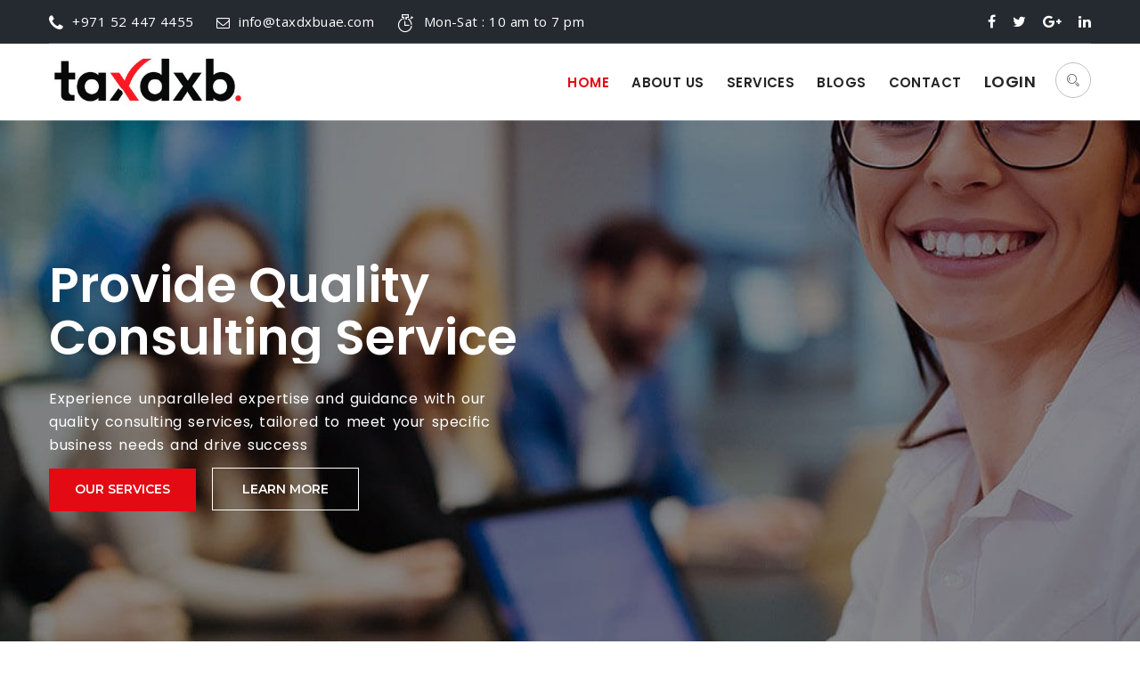

--- FILE ---
content_type: text/html; charset=UTF-8
request_url: http://taxdxb.com/
body_size: 13539
content:
<!DOCTYPE html>
<html lang="en">
    
<head>
    <meta charset="utf-8">
    <meta http-equiv="X-UA-Compatible" content="IE=edge">
    <meta name="viewport" content="width=device-width, initial-scale=1">
	<meta name="google-site-verification" content="X61fgH0cBXAmGXtORlr6aqf1oj8uJs4evAq2YmYOXdI" />
	
	<meta property="og:locale" content="en_US" />
	<meta property="og:type" content="website" />
	<meta property="og:site_name" content="Taxdxb" />
	<meta property="og:title" content="Financial Accounting & Auditing Consultancy Firm in UAE | Taxdxb" />
	<meta property="og:description" content="Streamline your financial processes with taxdxb, the trusted partner for Accounting & Auditing services in UAE. Contact us to achieve your business goals." />
	<meta property="og:url" content="https://taxdxb.com/" />
	<meta property="og:image" content="https://taxdxb.com/public/img/new-logo-min.jpg" />

    <!-- Fav Icon -->
    <link rel="icon" href="http://taxdxb.com/public/img/Favicon.png" type="image/x-icon">

    <!-- Begin Inspectlet Asynchronous Code -->
    <script type="text/javascript">
    (function() {
    window._insp = window._insp || [];
    __insp.push(['wid', 25744375]);
    var ldinsp = function(){
    if(typeof window._inspld != "undefined") return; window._inspld = 1; var insp = document.createElement('script'); insp.type = 'text/javascript'; insp.async = true; insp.id = "inspsync"; insp.src = ('https:' == document.location.protocol ? 'https' : 'http') + '://cdn.inspectlet.com/inspectlet.js?wid=25744375&r=' + Math.floor(new Date().getTime()/3600000); var x = document.getElementsByTagName('script')[0]; x.parentNode.insertBefore(insp, x); };
    setTimeout(ldinsp, 0);
    })();
    </script>
    <!-- End Inspectlet Asynchronous Code -->
    

    

           <!-- The above 3 meta tags *must* come first in the head; any other head content must come *after* these tags -->
            <title>Financial Accounting &amp; Auditing Consultancy Firms in Dubai, UAE | Taxdxb</title>
            
            <link rel="canonical" href="http://taxdxb.com">

            <!-- Icon css link -->
            <link href="http://taxdxb.com/public/css/font-awesome.min.css" rel="stylesheet">
            
            <!-- Bootstrap -->
            <link href="http://taxdxb.com/public/css/bootstrap.min.css" rel="stylesheet">
            
            <!-- Rev slider css -->
            <link href="http://taxdxb.com/public/vendors/revolution/css/settings.css" rel="stylesheet">
            <link href="http://taxdxb.com/public/vendors/revolution/css/layers.css" rel="stylesheet">
            <link href="http://taxdxb.com/public/vendors/revolution/css/navigation.css" rel="stylesheet">
            <link href="http://taxdxb.com/public/vendors/animate-css/animate.css" rel="stylesheet">
            <link href="http://taxdxb.com/public/vendors/owl-carousel/assets/owl.carousel.min.css" rel="stylesheet">
            
            <!-- Extra plugin css -->
            <link href="http://taxdxb.com/public/vendors/stroke-icon/style.css" rel="stylesheet">
            
            <link href="http://taxdxb.com/public/css/style.css" rel="stylesheet">
            <link href="http://taxdxb.com/public/css/responsive.css" rel="stylesheet">

            <!-- HTML5 shim and Respond.js for IE8 support of HTML5 elements and media queries -->
            <!-- WARNING: Respond.js doesn't work if you view the page via file:// -->
            <!--[if lt IE 9]>
            <script src="https://oss.maxcdn.com/html5shiv/3.7.3/html5shiv.min.js"></script>
            <script src="https://oss.maxcdn.com/respond/1.4.2/respond.min.js"></script>
            <![endif]-->
            
            <script type="application/ld+json">
    {
    "@context": "https://schema.org",
    "@type": "Organization",
    "name": "Taxdxb",
    "url": "https://taxdxb.com/",
    "logo": "https://taxdxb.com/public/img/new-logo-min.jpg",
    "contactPoint": {
        "@type": "ContactPoint",
        "telephone": "+971 52 447 4455",
        "contactType": "customer service",
        "areaServed": "AE",
        "availableLanguage": "en"
    },
    "sameAs": "https://taxdxb.com/"
    }
    </script>
            
		
</head>
<body>
       
       
        <!--================Header Area =================-->
        <header class="main_header_area color_menu">
            <div class="header_top">
                <div class="container">
                    <div class="header_top_inner">
                        <div class="pull-left">
                            <a href="tel:+971 52 447 4455"><i class="fa fa-phone"></i>+971 52 447 4455</a>
                            <a href="/cdn-cgi/l/email-protection#b5dcdbd3daf5c1d4cdd1cdd7c0d4d09bd6dad8"><i class="fa fa-envelope-o"></i><span class="__cf_email__" data-cfemail="b6dfd8d0d9f6c2d7ced2ced4c3d7d398d5d9db">[email&#160;protected]</span></a>
                            <a href="#"><i class="icon icon-Timer"></i>Mon-Sat : 10 am to 7 pm</a>
                        </div>
                        <div class="pull-right">
                            <ul class="header_social">
                                <li><a href="#"><i class="fa fa-facebook"></i></a></li>
                                <li><a href="#"><i class="fa fa-twitter"></i></a></li>
                                <li><a href="#"><i class="fa fa-google-plus"></i></a></li>
                                <li><a href="#"><i class="fa fa-linkedin"></i></a></li>
                            </ul>
                        </div>
                    </div>
                </div>
            </div>
            <div class="header_menu">
                <nav class="navbar navbar-default">
                    <div class="container">
                        <!-- Brand and toggle get grouped for better mobile display -->
                        <div class="navbar-header">
                            <button type="button" class="navbar-toggle collapsed" data-toggle="collapse" data-target="#bs-example-navbar-collapse-1" aria-expanded="false">
                                <span class="sr-only">Toggle navigation</span>
                                <span class="icon-bar"></span>
                                <span class="icon-bar"></span>
                                <span class="icon-bar"></span>
                            </button>
                            <a class="navbar-brand" href="http://taxdxb.com"><img src="http://taxdxb.com/public/img/new-logo-min.jpg" alt="Header_Logo"></a>
                        </div>

                        <!-- Collect the nav links, forms, and other content for toggling -->
                        <div class="collapse navbar-collapse" id="bs-example-navbar-collapse-1">
                            <ul class="nav navbar-nav">
							
                                <li class="dropdown submenu active">
                                    <a href="http://taxdxb.com">Home</a>
                                </li>
								
                                <li class="submenu dropdown">
                                    <a href="http://taxdxb.com/about-us">ABout Us</a>
                                </li>
								
                                <li class="submenu dropdown">
                                    <a href="http://taxdxb.com/services" class="dropdown-toggle">Services</a>
                                    <ul class="dropdown-menu">
                                    <li><a href="http://taxdxb.com/accounting-and-bookkeeping-services">Accounting and Bookkeeping Services</a></li>
                                    <li><a href="http://taxdxb.com/audit-and-assurance">Audit and Assurance and it's subsections</a></li>
                                    <li><a href="http://taxdxb.com/business-consultancy-services-in-uae">Business Consultancy Services in UAE</a></li>
                                    <li><a href="http://taxdxb.com/corporate-tax-in-uae">Corporate Tax in UAE</a></li>
                                    <li><a href="http://taxdxb.com/excise-tax-advisory-services">Excise Tax Advisory Services</a></li>
                                    <li><a href="http://taxdxb.com/tax-agent-in-uae">Tax Agent in UAE</a></li>
                                    <li><a href="http://taxdxb.com/tax-compliance-services">Tax Compliance Services</a></li>
                                    <li><a href="http://taxdxb.com/vat-deregistration-services">VAT Deregistration Services</a></li>
                                    <li><a href="http://taxdxb.com/vat-services-in-uae">VAT Services in UAE</a></li>
                                    </ul>
                                </li>
								
								<li><a href="http://taxdxb.com/blogs">Blogs</a></li>
								
                                <li><a href="http://taxdxb.com/contact-us">Contact</a></li>
								
								 <li><a href="http://taxdxb.com/login" style="font-size: 18px" class=" menu_btn">Login</a></li>
								 
                            </ul>
                            <ul class="nav navbar-nav navbar-right">
                                <li class="search_dropdown">
                                    <a href="#"><i class="icon icon-Search"></i></a>
                                    <ul class="search">
                                        <li>
                                            <form action="#" method="get" class="search-form">
                                                <div class="input-group">
                                                    <input type="search" class="form-control" placeholder="Search for">
                                                    <span class="input-group-addon">
                                                        <button type="submit"><i class="icon icon-Search"></i></button>
                                                    </span>
                                                </div>
                                            </form>
                                        </li>
                                    </ul>
                                </li>
                            </ul>
                        </div><!-- /.navbar-collapse -->
                    </div><!-- /.container-fluid -->
                </nav>
            </div>
        </header>
        <!--================Header Area =================-->
        
        
<style>

.error{
	color: red !important;
}

.request_contact .form-group textarea{
	color: #000000;
}

@media (max-width: 600px){
	.banner_btns{
		display: flex !important;
		margin-top: 20%;
	}
	
	.banner_btns a{
		width: 130px !important;
		font-size: 12px !important;
	}
	
	.banner_btns .main_btn{
		margin-right: 15px !important;
	}
}

</style>

    <!--================Slider Area =================-->
    <section class="main_slider_area">
        <div id="main_slider" class="rev_slider" data-version="5.3.1.6">
            <ul>
                <li data-index="rs-1587" data-transition="fade" data-slotamount="default" data-hideafterloop="0" data-hideslideonmobile="off"  data-easein="default" data-easeout="default" data-masterspeed="300"  data-thumb="http://taxdxb.com/public/img/home-slider/slider-3.jpg"  data-rotate="0"  data-saveperformance="off"  data-title="Creative" data-param1="01" data-param2="" data-param3="" data-param4="" data-param5="" data-param6="" data-param7="" data-param8="" data-param9="" data-param10="" data-description="">
                <!-- MAIN IMAGE -->
                <img src="http://taxdxb.com/public/img/home-slider/slider-4.jpg"  alt="A Group of People Sitting Around a Table with Laptops Having Meeting" data-bgposition="center center" data-bgfit="cover" data-bgrepeat="no-repeat" data-bgparallax="5" class="rev-slidebg" data-no-retina>

                    <!-- LAYER NR. 1 -->
                    <div class="slider_text_box">
                        <h1 class="tp-caption tp-resizeme first_text" 
                        id="slide-1586-layer-1" 
                        data-x="['left','left','left','15','0']" data-hoffset="['0','0','0','0']" 
                        data-y="['top','top','top','top']" data-voffset="['290','290','290','220','130']" 
                        data-fontsize="['55','55','55','40','30']"
                        data-lineheight="['59','59','59','50','40']"
                        data-width="['550','550','550','400']"
                        data-height="none"
                        data-whitespace="normal"
                        data-type="text" 
                        data-responsive_offset="on" 
                        data-frames="[{&quot;delay&quot;:10,&quot;speed&quot;:1500,&quot;frame&quot;:&quot;0&quot;,&quot;from&quot;:&quot;y:[-100%];z:0;rX:0deg;rY:0;rZ:0;sX:1;sY:1;skX:0;skY:0;&quot;,&quot;mask&quot;:&quot;x:0px;y:0px;s:inherit;e:inherit;&quot;,&quot;to&quot;:&quot;o:1;&quot;,&quot;ease&quot;:&quot;Power2.easeInOut&quot;},{&quot;delay&quot;:&quot;wait&quot;,&quot;speed&quot;:1500,&quot;frame&quot;:&quot;999&quot;,&quot;to&quot;:&quot;y:[175%];&quot;,&quot;mask&quot;:&quot;x:inherit;y:inherit;s:inherit;e:inherit;&quot;,&quot;ease&quot;:&quot;Power2.easeInOut&quot;}]"
                        data-textAlign="['left','left','left','left']">Provide Quality Consulting Service</h1>
                        
                        <div class="tp-caption tp-resizeme secand_text" 
                            id="slide-1587-layer-2" 
                            data-x="['left','left','left','15','0']" data-hoffset="['0','0','0','0']" 
                            data-y="['top','top','top','top']" data-voffset="['435','435','435','340','225']"  
                            data-fontsize="['18','18','18','18','16']"
                            data-lineheight="['26','26','26','26']"
                            data-width="['550','550','550','550','300']"
                            data-height="none"
                            data-whitespace="normal"
                            data-type="text" 
                            data-responsive_offset="on"
                            data-transform_idle="o:1;"
                            data-frames="[{&quot;delay&quot;:10,&quot;speed&quot;:1500,&quot;frame&quot;:&quot;0&quot;,&quot;from&quot;:&quot;y:[100%];z:0;rX:0deg;rY:0;rZ:0;sX:1;sY:1;skX:0;skY:0;opacity:0;&quot;,&quot;mask&quot;:&quot;x:0px;y:[100%];s:inherit;e:inherit;&quot;,&quot;to&quot;:&quot;o:1;&quot;,&quot;ease&quot;:&quot;Power2.easeInOut&quot;},{&quot;delay&quot;:&quot;wait&quot;,&quot;speed&quot;:1500,&quot;frame&quot;:&quot;999&quot;,&quot;to&quot;:&quot;y:[175%];&quot;,&quot;mask&quot;:&quot;x:inherit;y:inherit;s:inherit;e:inherit;&quot;,&quot;ease&quot;:&quot;Power2.easeInOut&quot;}]">Experience unparalleled expertise and guidance with our quality consulting services, tailored to meet your specific business needs and drive success
                        </div>
                        
                        <div class="tp-caption tp-resizeme slider_button banner_btns" 
                            id="slide-1587-layer-3" 
                            data-x="['left','left','left','15','0']" data-hoffset="['0','0','0','0']" 
                            data-y="['top','top','top','top']" data-voffset="['525','525','525','425','330']" 
                            data-fontsize="['14','14','14','14']"
                            data-lineheight="['46','46','46','46']"
                            data-width="none"
                            data-height="none"
                            data-whitespace="nowrap"
                            data-type="text" 
                            data-responsive_offset="on" 
                            data-frames="[{&quot;delay&quot;:10,&quot;speed&quot;:1500,&quot;frame&quot;:&quot;0&quot;,&quot;from&quot;:&quot;y:[100%];z:0;rX:0deg;rY:0;rZ:0;sX:1;sY:1;skX:0;skY:0;opacity:0;&quot;,&quot;mask&quot;:&quot;x:0px;y:[100%];s:inherit;e:inherit;&quot;,&quot;to&quot;:&quot;o:1;&quot;,&quot;ease&quot;:&quot;Power2.easeInOut&quot;},{&quot;delay&quot;:&quot;wait&quot;,&quot;speed&quot;:1500,&quot;frame&quot;:&quot;999&quot;,&quot;to&quot;:&quot;y:[175%];&quot;,&quot;mask&quot;:&quot;x:inherit;y:inherit;s:inherit;e:inherit;&quot;,&quot;ease&quot;:&quot;Power2.easeInOut&quot;}]">
                            <a class="main_btn" href="http://taxdxb.com/services">Our services</a>
                            <a class="main_b_btn" href="http://taxdxb.com/about-us">learn more</a>
                        </div>
                    </div>
                </li>
                <li data-index="rs-1588" data-transition="fade" data-slotamount="default" data-hideafterloop="0" data-hideslideonmobile="off"  data-easein="default" data-easeout="default" data-masterspeed="300"  data-thumb="http://taxdxb.com/public/img/home-slider/slider-2.jpg"  data-rotate="0"  data-saveperformance="off"  data-title="Creative" data-param1="01" data-param2="" data-param3="" data-param4="" data-param5="" data-param6="" data-param7="" data-param8="" data-param9="" data-param10="" data-description="">
                <!-- MAIN IMAGE -->
                <img src="http://taxdxb.com/public/img/home-slider/slider-5.jpg"  alt="Two Men Looking at a Clipboard with a Chart on It" data-bgposition="center center" data-bgfit="cover" data-bgrepeat="no-repeat" data-bgparallax="5" class="rev-slidebg" data-no-retina>
                <!-- LAYERS -->
                    <!-- LAYERS -->

                    <!-- LAYER NR. 1 -->
                    <div class="slider_text_box">
                        <div class="tp-caption tp-resizeme first_text" 
                        id="slide-1586-layer-1" 
                        data-x="['left','left','left','15','0']" data-hoffset="['0','0','0','0']" 
                        data-y="['top','top','top','top']" data-voffset="['290','290','290','220','130']" 
                        data-fontsize="['55','55','55','40','30']"
                        data-lineheight="['59','59','59','50','40']"
                        data-width="['550','550','550','400']"
                        data-height="none"
                        data-whitespace="normal"
                        data-type="text" 
                        data-responsive_offset="on" 
                        data-frames="[{&quot;delay&quot;:10,&quot;speed&quot;:1500,&quot;frame&quot;:&quot;0&quot;,&quot;from&quot;:&quot;y:[-100%];z:0;rX:0deg;rY:0;rZ:0;sX:1;sY:1;skX:0;skY:0;&quot;,&quot;mask&quot;:&quot;x:0px;y:0px;s:inherit;e:inherit;&quot;,&quot;to&quot;:&quot;o:1;&quot;,&quot;ease&quot;:&quot;Power2.easeInOut&quot;},{&quot;delay&quot;:&quot;wait&quot;,&quot;speed&quot;:1500,&quot;frame&quot;:&quot;999&quot;,&quot;to&quot;:&quot;y:[175%];&quot;,&quot;mask&quot;:&quot;x:inherit;y:inherit;s:inherit;e:inherit;&quot;,&quot;ease&quot;:&quot;Power2.easeInOut&quot;}]"
                        data-textAlign="['left','left','left','left']">We Provide Business Thinking</div>
                        
                        <div class="tp-caption tp-resizeme secand_text" 
                            id="slide-1587-layer-2" 
                            data-x="['left','left','left','15','0']" data-hoffset="['0','0','0','0']" 
                            data-y="['top','top','top','top']" data-voffset="['435','435','435','340','225']"  
                            data-fontsize="['18','18','18','18','16']"
                            data-lineheight="['26','26','26','26']"
                            data-width="['550','550','550','550','300']"
                            data-height="none"
                            data-whitespace="normal"
                            data-type="text" 
                            data-responsive_offset="on"
                            data-transform_idle="o:1;"
                            data-frames="[{&quot;delay&quot;:10,&quot;speed&quot;:1500,&quot;frame&quot;:&quot;0&quot;,&quot;from&quot;:&quot;y:[100%];z:0;rX:0deg;rY:0;rZ:0;sX:1;sY:1;skX:0;skY:0;opacity:0;&quot;,&quot;mask&quot;:&quot;x:0px;y:[100%];s:inherit;e:inherit;&quot;,&quot;to&quot;:&quot;o:1;&quot;,&quot;ease&quot;:&quot;Power2.easeInOut&quot;},{&quot;delay&quot;:&quot;wait&quot;,&quot;speed&quot;:1500,&quot;frame&quot;:&quot;999&quot;,&quot;to&quot;:&quot;y:[175%];&quot;,&quot;mask&quot;:&quot;x:inherit;y:inherit;s:inherit;e:inherit;&quot;,&quot;ease&quot;:&quot;Power2.easeInOut&quot;}]">Unlock the power of strategic business thinking with our comprehensive solutions, designed to propel your organization forward and foster sustainable growth.
                        </div>
                        
                        <div class="tp-caption tp-resizeme slider_button banner_btns" 
                            id="slide-1587-layer-3" 
                            data-x="['left','left','left','15','0']" data-hoffset="['0','0','0','0']" 
                            data-y="['top','top','top','top']" data-voffset="['525','525','525','425','330']" 
                            data-fontsize="['14','14','14','14']"
                            data-lineheight="['46','46','46','46']"
                            data-width="none"
                            data-height="none"
                            data-whitespace="nowrap"
                            data-type="text" 
                            data-responsive_offset="on" 
                            data-frames="[{&quot;delay&quot;:10,&quot;speed&quot;:1500,&quot;frame&quot;:&quot;0&quot;,&quot;from&quot;:&quot;y:[100%];z:0;rX:0deg;rY:0;rZ:0;sX:1;sY:1;skX:0;skY:0;opacity:0;&quot;,&quot;mask&quot;:&quot;x:0px;y:[100%];s:inherit;e:inherit;&quot;,&quot;to&quot;:&quot;o:1;&quot;,&quot;ease&quot;:&quot;Power2.easeInOut&quot;},{&quot;delay&quot;:&quot;wait&quot;,&quot;speed&quot;:1500,&quot;frame&quot;:&quot;999&quot;,&quot;to&quot;:&quot;y:[175%];&quot;,&quot;mask&quot;:&quot;x:inherit;y:inherit;s:inherit;e:inherit;&quot;,&quot;ease&quot;:&quot;Power2.easeInOut&quot;}]">
                            <a class="main_btn" href="http://taxdxb.com/services">Our services</a>
                            <a class="main_b_btn" href="http://taxdxb.com/about-us">learn more</a>
                        </div>
                    </div>
                </li>
                <li data-index="rs-1589" data-transition="fade" data-slotamount="default" data-hideafterloop="0" data-hideslideonmobile="off"  data-easein="default" data-easeout="default" data-masterspeed="300"  data-thumb="http://taxdxb.com/public/img/home-slider/slider-1.jpg"  data-rotate="0"  data-saveperformance="off"  data-title="Creative" data-param1="01" data-param2="" data-param3="" data-param4="" data-param5="" data-param6="" data-param7="" data-param8="" data-param9="" data-param10="" data-description="">
                <!-- MAIN IMAGE -->
                <img src="http://taxdxb.com/public/img/home-slider/slider-6.jpg"  alt="A Group of People Having a Meeting" data-bgposition="center center" data-bgfit="cover" data-bgrepeat="no-repeat" data-bgparallax="5" class="rev-slidebg" data-no-retina>
                    <!-- LAYER NR. 1 -->
                    <div class="slider_text_box">
                        <div class="tp-caption tp-resizeme first_text" 
                        id="slide-1586-layer-1" 
                        data-x="['left','left','left','15','0']" data-hoffset="['0','0','0','0']" 
                        data-y="['top','top','top','top']" data-voffset="['290','290','290','220','130']" 
                        data-fontsize="['55','55','55','40','30']"
                        data-lineheight="['59','59','59','50','40']"
                        data-width="['550','550','550','400']"
                        data-height="none"
                        data-whitespace="normal"
                        data-type="text" 
                        data-responsive_offset="on" 
                        data-frames="[{&quot;delay&quot;:10,&quot;speed&quot;:1500,&quot;frame&quot;:&quot;0&quot;,&quot;from&quot;:&quot;y:[-100%];z:0;rX:0deg;rY:0;rZ:0;sX:1;sY:1;skX:0;skY:0;&quot;,&quot;mask&quot;:&quot;x:0px;y:0px;s:inherit;e:inherit;&quot;,&quot;to&quot;:&quot;o:1;&quot;,&quot;ease&quot;:&quot;Power2.easeInOut&quot;},{&quot;delay&quot;:&quot;wait&quot;,&quot;speed&quot;:1500,&quot;frame&quot;:&quot;999&quot;,&quot;to&quot;:&quot;y:[175%];&quot;,&quot;mask&quot;:&quot;x:inherit;y:inherit;s:inherit;e:inherit;&quot;,&quot;ease&quot;:&quot;Power2.easeInOut&quot;}]"
                        data-textAlign="['left','left','left','left']">Business Taken to<br class="slider_br1" /> The New Heights</div>
                        
                        <div class="tp-caption tp-resizeme secand_text" 
                            id="slide-1587-layer-2" 
                            data-x="['left','left','left','15','0']" data-hoffset="['0','0','0','0']" 
                            data-y="['top','top','top','top']" data-voffset="['435','435','435','340','225']"  
                            data-fontsize="['18','18','18','18','16']"
                            data-lineheight="['26','26','26','26']"
                            data-width="['550','550','550','550','300']"
                            data-height="none"
                            data-whitespace="normal"
                            data-type="text" 
                            data-responsive_offset="on"
                            data-transform_idle="o:1;"
                            data-frames="[{&quot;delay&quot;:10,&quot;speed&quot;:1500,&quot;frame&quot;:&quot;0&quot;,&quot;from&quot;:&quot;y:[100%];z:0;rX:0deg;rY:0;rZ:0;sX:1;sY:1;skX:0;skY:0;opacity:0;&quot;,&quot;mask&quot;:&quot;x:0px;y:[100%];s:inherit;e:inherit;&quot;,&quot;to&quot;:&quot;o:1;&quot;,&quot;ease&quot;:&quot;Power2.easeInOut&quot;},{&quot;delay&quot;:&quot;wait&quot;,&quot;speed&quot;:1500,&quot;frame&quot;:&quot;999&quot;,&quot;to&quot;:&quot;y:[175%];&quot;,&quot;mask&quot;:&quot;x:inherit;y:inherit;s:inherit;e:inherit;&quot;,&quot;ease&quot;:&quot;Power2.easeInOut&quot;}]">Elevate your business to new heights with our transformative solutions, empowering you to surpass your goals and achieve unprecedented success.
                        </div>
                        
                        <div class="tp-caption tp-resizeme slider_button banner_btns" 
                            id="slide-1587-layer-3" 
                            data-x="['left','left','left','15','0']" data-hoffset="['0','0','0','0']" 
                            data-y="['top','top','top','top']" data-voffset="['525','525','525','425','330']" 
                            data-fontsize="['14','14','14','14']"
                            data-lineheight="['46','46','46','46']"
                            data-width="none"
                            data-height="none"
                            data-whitespace="nowrap"
                            data-type="text" 
                            data-responsive_offset="on" 
                            data-frames="[{&quot;delay&quot;:10,&quot;speed&quot;:1500,&quot;frame&quot;:&quot;0&quot;,&quot;from&quot;:&quot;y:[100%];z:0;rX:0deg;rY:0;rZ:0;sX:1;sY:1;skX:0;skY:0;opacity:0;&quot;,&quot;mask&quot;:&quot;x:0px;y:[100%];s:inherit;e:inherit;&quot;,&quot;to&quot;:&quot;o:1;&quot;,&quot;ease&quot;:&quot;Power2.easeInOut&quot;},{&quot;delay&quot;:&quot;wait&quot;,&quot;speed&quot;:1500,&quot;frame&quot;:&quot;999&quot;,&quot;to&quot;:&quot;y:[175%];&quot;,&quot;mask&quot;:&quot;x:inherit;y:inherit;s:inherit;e:inherit;&quot;,&quot;ease&quot;:&quot;Power2.easeInOut&quot;}]">
                            <a class="main_btn" href="http://taxdxb.com/services">Our services</a>
                            <a class="main_b_btn" href="http://taxdxb.com/about-us">learn more</a>
                        </div>
                    </div>
                </li>
            </ul>
        </div>
    </section>
    <!--================End Slider Area =================-->

    <!--================Welcome Consult Area =================-->
        <section class="welcome_consult_area">
            <div class="container">
                <div class="row">
                    <div class="col-md-8">
                        <div class="welcome_c_left">
                            <div class="sec_middle_title">
                                <h2>How does it<span> Work?</span> </h2>
                            </div>
                            <div class="welcome_c_text">
                            <p>At taxdxb, our streamlined process ensures a seamless experience. Simply place a request by sharing your requirements, and we'll provide a tailored quote. Once you hire us, our team of experts will be assigned to your project, delivering exceptional results with their specialized knowledge. Let us handle your financial matters while you focus on achieving your business goals. Our process is simple and efficient. Just follow these three easy steps to get started on your journey towards financial excellence and success.</p>                            
                            </div>
                            <div class="welcome_quality">
                                <h4> <span>Step 1:</span> Place Request</h4>
                                
                            </div>
                            <div class="welcome_quality" style="margin-top: 20px;">
                                <h4>  <span>Step 2:</span> Receive Quote</h4>
                                
                            </div>
                            <div class="welcome_quality" style="margin-top: 20px;">
                                <h4>  <span>Step 3:</span> Hire the Best Accordingly</h4>
                                
                            </div>
							
							<a class="main_btn" href="http://taxdxb.com/about-us" style="margin-top: 20px;">More About Taxdxb</a>
							
                        </div>
                    </div>
                    <div class="col-md-4">
                        <div class="welcome_c_image row m0 our_about_image">
                            <img src="http://taxdxb.com/public/img/welcome-c-img.jpg" alt="how-it-works-image">
                        </div>
                    </div>
                </div>
            </div>
        </section>
    <!--================End Welcome Consult Area =================-->
 
        
    <!--================Black Case Area =================-->
        <section class="black_cases_area">
            <div class="container">
                <div class="row black_cases_area_inner">
                    <div class="col-md-3 col-xs-6">
                        <div class="black_cases_slider_inner">
                            <div class="black_slider_inner">
                                <h4>Our Services</h4>
                                <p>We go above and beyond to deliver exceptional services that help you make informed business decisions and drive growth.</p>
                            </div>
                        </div>
                    </div>
                    <div class="col-md-9 col-xs-6">
                        <div class="cases_slider_b owl-carousel">
                            <div class="item">
                                <div class="cases_item">
                                    <div class="cases_image">
                                        <a class="cases_before" href="http://taxdxb.com/accounting-and-bookkeeping-services"><img src="http://taxdxb.com/public/img/audit2.jpg" height="285px" alt="business-service"></a>
                                        <a href="http://taxdxb.com/accounting-and-bookkeeping-services"><h4>Read More</h4></a>
                                    </div>
                                    <a href="http://taxdxb.com/accounting-and-bookkeeping-services"><h5>Accounting and Bookkeeping Services</h5></a>
                                    <p>Accounting and Bookkeeping Services</p>
                                </div>
                            </div>
                            <div class="item">
                                <div class="cases_item">
                                    <div class="cases_image">
                                        <a class="cases_before" href="http://taxdxb.com/audit-and-assurance"><img src="http://taxdxb.com/public/img/audit1.jpg" height="285px" alt="Business-Service"></a>
                                        <a href="http://taxdxb.com/audit-and-assurance"><h4>Read More</h4></a>
                                    </div>
                                    <a href="http://taxdxb.com/audit-and-assurance"><h5>Audit and Assurance and it's subsections</h5></a>
                                    <p>Audit and Assurance and it's subsections</p>
                                </div>
                            </div>
                            <div class="item">
                                <div class="cases_item">
                                    <div class="cases_image">
                                        <a class="cases_before" href="http://taxdxb.com/business-consultancy-services-in-uae"><img src="http://taxdxb.com/public/img/business5.jpg" height="285px" alt="Business-Service"></a>
                                        <a href="http://taxdxb.com/business-consultancy-services-in-uae"><h4>Read More</h4></a>
                                    </div>
                                    <a href="http://taxdxb.com/business-consultancy-services-in-uae"><h5>Business Consultancy Services in UAE</h5></a>
                                    <p>Business Consultancy Services in UAE</p>
                                </div>
                            </div>
                            <div class="item">
                                <div class="cases_item"> 
                                    <div class="cases_image">
                                        <a class="cases_before" href="http://taxdxb.com/corporate-tax-in-uae"><img src="http://taxdxb.com/public/img/tax4.jpg" height="285px" alt="Business-Service"></a>
                                        <a href="http://taxdxb.com/corporate-tax-in-uae"><h4>Read More</h4></a>
                                    </div>
                                    <a href="http://taxdxb.com/corporate-tax-in-uae"><h5>Corporate Tax in UAE</h5></a>
                                    <p>Corporate Tax in UAE</p>
                                </div>
                            </div>
                            <div class="item">
                                <div class="cases_item">
                                    <div class="cases_image">
                                        <a class="cases_before" href="http://taxdxb.com/vat-services-in-uae"><img src="http://taxdxb.com/public/img/excise2.webp" height="285px" alt="Business-Service"></a>
                                        <a href="http://taxdxb.com/vat-services-in-uae"><h4>Read More</h4></a>

                                    </div>
                                    <a href="http://taxdxb.com/excise-tax-advisory-services"><h5>Excise Tax Advisory Services</h5></a>
                                    <p>Excise Tax Advisory Services</p>
                                </div>
                            </div>
                            <div class="item">
                                <div class="cases_item">
                                    <div class="cases_image">
                                        <a class="cases_before" href="http://taxdxb.com/tax-agent-in-uae"><img src="http://taxdxb.com/public/img/tax1.jpg" height="285px" alt="Business-Services"></a>
                                        <a href="http://taxdxb.com/tax-agent-in-uae"><h4>Read More</h4></a>
                                    </div>
                                    <a href="http://taxdxb.com/tax-agent-in-uae"><h5>Tax Agent in UAE</h5></a>
                                    <p>Tax Agent in UAE</p>
                                </div>
                            </div>
                            <div class="item">
                                <div class="cases_item">
                                    <div class="cases_image">

                                        <a class="cases_before" href="http://taxdxb.com/tax-compliance-services"><img src="http://taxdxb.com/public/img/tax2.webp" height="285px" alt="Business-Services"></a>


                                        <a href="http://taxdxb.com/tax-compliance-services"><h4>Read More</h4></a>
                                    </div>
                                    <a href="http://taxdxb.com/tax-compliance-services"><h5>Tax Compliance Services</h5></a>
                                    <p>Tax Compliance Services</p>
                                </div>
                            </div>
                            <div class="item">
                                <div class="cases_item">
                                    <div class="cases_image">
                                        <a class="cases_before" href="http://taxdxb.com/vat-deregistration-services"><img src="http://taxdxb.com/public/img/VAT3.jpeg" height="285px" alt="Business-Services"></a>
                                        <a href="http://taxdxb.com/vat-deregistration-services"><h4>Read More</h4></a>
                                    </div>
                                    <a href="http://taxdxb.com/vat-deregistration-services"><h5>VAT Deregistration Services</h5></a>
                                    <p>VAT Deregistration Services</p>
                                </div>
                            </div>
                            <div class="item">
                                <div class="cases_item">
                                    <div class="cases_image">
                                        <a class="cases_before" href="http://taxdxb.com/vat-services-in-uae"><img src="http://taxdxb.com/public/img/VAT4.jpg" height="285px" alt="Business-Services"></a>
                                        <a href="http://taxdxb.com/vat-services-in-uae"><h4>Read More</h4></a>
                                    </div>
                                    <a href="http://taxdxb.com/vat-services-in-uae"><h5>VAT Services in UAE</h5></a>
                                    <p>VAT Services in UAE</p>
                                </div>
                            </div>
                        </div>
                    </div>
                </div>
            </div>
        </section>
    <!--================End Black Case Area =================-->

    <!--================Our Service Area =================-->
    <!-- <section class="our_service_area">
        <div class="container">
            <div class="section_title">
                <h2>Our servies</h2>
            </div>
            <div class="row service_inner">
                <div class="col-md-6 col-sm-6">
                    <div class="service_item">
                        <div class="media">
                            <div class="media-left">
                                <img src="http://taxdxb.com/public/img/icon/service-icon1.png" alt="">
                                <img src="http://taxdxb.com/public/img/icon/service-icon1-h.png" alt="">
                            </div>
                            <div class="media-body">
                                <a href="#"><h4>DMCC Auditing</h4></a>
                                <p>As one of the leading auditing firms in the region, we offer specialized DMCC company auditing services. Our experts will conduct a thorough analysis of your financial records, ensuring compliance with the stringent regulations set forth by the Dubai Multi Commodities Centre (DMCC).</p>
                                <a class="more_link" href="#">Read More</a>
                            </div>
                        </div>
                    </div>
                </div>
                <div class="col-md-6 col-sm-6">
                    <div class="service_item">
                        <div class="media">
                            <div class="media-left">
                                <img src="http://taxdxb.com/public/img/icon/service-icon2.png" alt="">
                                <img src="http://taxdxb.com/public/img/icon/service-icon2-h.png" alt="">
                            </div>
                            <div class="media-body">
                                <a href="#"><h4>Freezone Auditing</h4></a>
                                <p>If your business operates within the Jebel Ali Free Zone Authority (JAFZA), our auditing services are tailored to meet your specific requirements. Our team will assess your financial statements, internal controls, and risk management processes to provide you with accurate and reliable audit reports.</p>
                                <a class="more_link" href="#">Read More</a>
                            </div>
                        </div>
                    </div>
                </div>
                <div class="col-md-4 col-sm-6">
                    <div class="service_item">
                        <div class="media">
                            <div class="media-left">
                                <img src="http://taxdxb.com/public/img/icon/service-icon4.png" alt="">
                                <img src="http://taxdxb.com/public/img/icon/service-icon4-h.png" alt="">
                            </div>
                            <div class="media-body">
                                <a href="#"><h4>sales & Trades</h4></a>
                                <p>Lorem Ipsum is  simply my text of the printing and Ipsum is simply text of the Ipsum is simply.</p>
                                <a class="more_link" href="#">Read More</a>
                            </div>
                        </div>
                    </div>
                </div>
                <div class="col-md-6 col-sm-6">
                    <div class="service_item">
                        <div class="media">
                            <div class="media-left">
                                <img src="http://taxdxb.com/public/img/icon/service-icon4.png" alt="">
                                <img src="http://taxdxb.com/public/img/icon/service-icon4-h.png" alt="">
                            </div>
                            <div class="media-body">
                                <a href="#"><h4>Jafza Auditing</h4></a>
                                <p>We understand the complexities involved in conducting business within the UAE's free zones. Our team has extensive experience in auditing companies operating in various free zones, ensuring compliance with the respective authority's regulations and guidelines.</p>
                                <a class="more_link" href="#">Read More</a>
                            </div>
                        </div>
                    </div>
                </div>
                <div class="col-md-6 col-sm-6">
                    <div class="service_item">
                        <div class="media">
                            <div class="media-left">
                                <img src="http://taxdxb.com/public/img/icon/service-icon5.png" alt="">
                                <img src="http://taxdxb.com/public/img/icon/service-icon5-h.png" alt="">
                            </div>
                            <div class="media-body">
                                <a href="#"><h4>Part Time Accounting</h4></a>
                                <p>Managing your company's finances can be a time-consuming task. To ease your burden, we offer part-time accounting services that can be customized to suit your business needs. Our qualified accountants will handle your day-to-day bookkeeping, financial reporting, and tax compliance, allowing you to focus on core business activities.</p>
                                <a class="more_link" href="#">Read More</a>
                            </div>
                        </div>
                    </div>
                </div>
                <div class="col-md-4 col-sm-6">
                    <div class="service_item">
                        <div class="media">
                            <div class="media-left">
                                <img src="http://taxdxb.com/public/img/icon/service-icon6.png" alt="">
                                <img src="http://taxdxb.com/public/img/icon/service-icon6-h.png" alt="">
                            </div>
                            <div class="media-body">
                                <a href="#"><h4>sales & Trades</h4></a>
                                <p>Lorem Ipsum is  simply my text of the printing and Ipsum is simply text of the Ipsum is simply.</p>
                                <a class="more_link" href="#">Read More</a>
                            </div>
                        </div>
                    </div>
                </div>
            </div>
        </div>
    </section> -->
    <!--================End Our Service Area =================-->
    
    <!--================Helpline Area =================-->
    <section class="helpline_area">
        <div class="container">
            <div class="helpline_inner">
                <div class="media">
                    <div class="media-left">
                        <img src="http://taxdxb.com/public/img/help-icon.png" alt="Help Icon">
                    </div>
                    <div class="media-body">
                        <h6>Need consultation</h6>
                        <h4>start improving your business today</h4>
                        <p>Ready to take your financial processes to the next level? <a href="http://taxdxb.com/contact-us">Contact taxdxb</a> today to discuss your accounting and auditing needs. Our dedicated team is ready to assist you in achieving your financial goals and driving your business towards success.</p>
                        <div class="contact_d">
                            <a href="tel:+971 52 447 4455">+971 52 447 4455</a>
                            <a href="#"><span class="__cf_email__" data-cfemail="90f9fef6ffd0e4f1e8f4e8f2bef3fffd">[email&#160;protected]</span></a>
                        </div>
                        <br />
                        <p>Trust taxdxb to be your reliable partner in managing your finances, ensuring compliance, and unlocking the true potential of your business.</p>
                    </div>
                </div>
            </div>
        </div>
    </section>
    <!--================End Helpline Area =================-->
    
    <!--================Our Practice Area =================-->
    <!-- <section class="practice_area">
        <div class="container">
            <div class="section_title">
                <h2>our practice area</h2>
                <p>Ipsum is simply text of the stry simply dummy text of the printing and typesetting industry. Lorem Ipsum is simply text of the. Lorem Ipsum is  simply my text of the printing and Ipsum is simply text of the Ipsum is simply text of thetypesetting Ipsum is simply.</p>
            </div>
            <div class="row practice_inner">
                <div class="col-md-3 col-sm-6">
                    <div class="practice_item">
                        <div class="practice_image">
                            <img src="http://taxdxb.com/public/img/practice/practice-1.jpg" alt="">
                            <a href="#"><h4>Read More</h4></a>
                        </div>
                        <h5>We help your business for growth dependenly</h5>
                    </div>
                </div>
                <div class="col-md-3 col-sm-6">
                    <div class="practice_item">
                        <div class="practice_image">
                            <img src="http://taxdxb.com/public/img/practice/practice-2.jpg" alt="">
                            <a href="#"><h4>Read More</h4></a>
                        </div>
                        <h5>We help your business for growth dependenly</h5>
                    </div>
                </div>
                <div class="col-md-3 col-sm-6">
                    <div class="practice_item">
                        <div class="practice_image">
                            <img src="http://taxdxb.com/public/img/practice/practice-3.jpg" alt="">
                            <a href="#"><h4>Read More</h4></a>
                        </div>
                        <h5>We help your business for growth dependenly</h5>
                    </div>
                </div>
                <div class="col-md-3 col-sm-6">
                    <div class="practice_item">
                        <div class="practice_image">
                            <img src="http://taxdxb.com/public/img/practice/practice-4.jpg" alt="">
                            <a href="#"><h4>Read More</h4></a>
                        </div>
                        <h5>We help your business for growth dependenly</h5>
                    </div>
                </div>
            </div>
        </div>
    </section> -->
    <!--================End Our Practice Area =================-->
    
    <!--================Our Company Area =================-->
    <section class="our_company_area">
        <div class="container">
            <div class="row">
                <div class="col-md-11">
                    <div class="company_item">
                        <div class="section_title" style="padding-bottom:0px;">
                            <h2>our company</h2><br>
                        </div>
                        
                        <p>Welcome to taxdxb, your trusted partner in <a href="http://taxdxb.com/accounting-and-bookkeeping-services">Accounting</a> and <a href="http://taxdxb.com/audit-and-assurance">Auditing services</a> for businesses in Dubai, Abu Dhabi, Sharjah, Al-Ain, and the Northern Emirates. We specialize in providing comprehensive solutions tailored to meet your specific needs. With our expertise and commitment to excellence, we ensure that your financial processes are streamlined, compliant, and optimized for success.</p><br>

                        <p>At taxdxb, we understand the unique challenges faced by businesses operating in the dynamic UAE market. Our team of skilled professionals possesses in-depth knowledge of local regulations, industry best practices, and international accounting standards. Whether you are a small startup or a large corporation, we have the experience and resources to assist you in achieving your financial goals.</p>
                    </div>
                </div>

                <div class="col-md-12">
                    <div class="company_collaps_inner">
                        <div class="section_title">
                              <br />
                              <br />
                            <h2>General Questions</h2>

                        </div>
                        <div class="panel-group company_collaps" id="accordion" role="tablist" aria-multiselectable="true">
                            <div class="panel panel-default">
                                <div class="panel-heading" role="tab" id="company1">
                                    <h4 class="panel-title">
                                        <a role="button" data-toggle="collapse" data-parent="#accordion" href="#company_c1" aria-expanded="true" aria-controls="company_c1">
                                        <i class="fa fa-plus" aria-hidden="true"></i><i class="fa fa-minus" aria-hidden="true"></i>How can your accounting and auditing services benefit my business?
                                        </a>
                                    </h4>
                                </div>
                                <div id="company_c1" class="panel-collapse collapse in" role="tabpanel" aria-labelledby="company1">
                                    <div class="panel-body">
                                    Our accounting and auditing services provide comprehensive financial management, ensuring accurate reporting, compliance with regulations, and enhanced decision-making. By leveraging our expertise, businesses can streamline their financial processes, mitigate risks, and gain valuable insights for strategic planning and growth.
                                    </div>
                                </div>
                            </div>
                            <div class="panel panel-default">
                                <div class="panel-heading" role="tab" id="company2">
                                    <h4 class="panel-title">
                                        <a class="collapsed" role="button" data-toggle="collapse" data-parent="#accordion" href="#company_c2" aria-expanded="false" aria-controls="company_c2">
                                        <i class="fa fa-plus" aria-hidden="true"></i><i class="fa fa-minus" aria-hidden="true"></i>What industries do you specialize in for your consulting services?
                                        </a>
                                    </h4>
                                </div>
                                <div id="company_c2" class="panel-collapse collapse" role="tabpanel" aria-labelledby="company2">
                                    <div class="panel-body">
                                    We offer consulting services across various industries, including but not limited to finance, technology, healthcare, manufacturing, and non-profit sectors. Our team of consultants has extensive experience and knowledge in diverse business domains, allowing us to tailor our services to meet the unique needs of each industry.
                                    </div>
                                </div>
                            </div>
                            <div class="panel panel-default">
                                <div class="panel-heading" role="tab" id="company3">
                                    <h4 class="panel-title">
                                        <a class="collapsed" role="button" data-toggle="collapse" data-parent="#accordion" href="#company_c3" aria-expanded="false" aria-controls="company_c3">
                                        <i class="fa fa-plus" aria-hidden="true"></i><i class="fa fa-minus" aria-hidden="true"></i>How do you ensure data security and confidentiality of client information?
                                        </a>
                                    </h4>
                                </div>
                                <div id="company_c3" class="panel-collapse collapse" role="tabpanel" aria-labelledby="company3">
                                    <div class="panel-body">
                                    At taxdxb, we prioritize data security and confidentiality. We employ robust security measures, including encrypted communication channels and secure storage systems, to safeguard client information. Our staff strictly adhere to confidentiality agreements and follow industry best practices to maintain the highest level of data protection.
                                    </div>
                                </div>
                            </div>
                            <div class="panel panel-default">
                                <div class="panel-heading" role="tab" id="company4">
                                    <h4 class="panel-title">
                                        <a class="collapsed" role="button" data-toggle="collapse" data-parent="#accordion" href="#company_c4" aria-expanded="false" aria-controls="company_c4">
                                        <i class="fa fa-plus" aria-hidden="true"></i><i class="fa fa-minus" aria-hidden="true"></i>What sets your business thinking services apart from others?
                                        </a>
                                    </h4>
                                </div>
                                <div id="company_c4" class="panel-collapse collapse" role="tabpanel" aria-labelledby="company4">
                                    <div class="panel-body">
                                    Our business thinking services stand out due to our holistic approach and deep understanding of the ever-changing business landscape. We combine industry expertise, data-driven insights, and innovative thinking to provide customized strategies that drive tangible results. Our focus on long-term success and commitment to ongoing support make us a trusted partner for businesses aiming to achieve sustainable growth.
                                    </div>
                                </div>
                            </div>
                        </div>
                    </div>
                </div>
            </div>
        </div>
    </section>
    <!--================End Our Company Area =================-->
	
	
	<!--================Latest News Area =================-->
        <section class="latest_news_area">
            <div class="container">
                <div class="section_title">
                    <h2>Latest News</h2>
                </div>
                <div class="row latest_news_inner">
                    <div class="col-md-4 col-sm-6">
                        <div class="latest_n_item">
                            <div class="l_n_image">
                                <img src="http://taxdxb.com/public/img/blog/l-news/l-news-1.jpg" alt="">
                                <div class="date">
                                    <h5>27 <span>June</span></h5>
                                </div>
                            </div>
                            <a href="#"><h4>Integrated Reporting: Leading Practices & International Developments</h4></a>
                            <p>Sed ut perspiciatis unde omnis iste natus error sit voluptatem accusa nt ium dolor emque laudantium totam.</p>
                            <a class="more_link" href="#">Read more</a>
                        </div>
                    </div>
                    <div class="col-md-4 col-sm-6">
                        <div class="latest_n_item">
                            <div class="l_n_image">
                                <img src="http://taxdxb.com/public/img/blog/l-news/l-news-2.jpg" alt="">
                                <div class="date">
                                    <h5>27 <span>June</span></h5>
                                </div>
                            </div>
                            <a href="#"><h4>Integrated Reporting: Leading Practices & International Developments</h4></a>
                            <p>Sed ut perspiciatis unde omnis iste natus error sit voluptatem accusa nt ium dolor emque laudantium totam.</p>
                            <a class="more_link" href="#">Read more</a>
                        </div>
                    </div>
                    <div class="col-md-4 col-sm-6">
                        <div class="latest_n_item">
                            <div class="l_n_image">
                                <img src="http://taxdxb.com/public/img/blog/l-news/l-news-3.jpg" alt="">
                                <div class="date">
                                    <h5>27 <span>June</span></h5>
                                </div>
                            </div>
                            <a href="#"><h4>Integrated Reporting: Leading Practices & International Developments</h4></a>
                            <p>Sed ut perspiciatis unde omnis iste natus error sit voluptatem accusa nt ium dolor emque laudantium totam.</p>
                            <a class="more_link" href="#">Read more</a>
                        </div>
                    </div>
                </div>
            </div>
        </section>
        <!--================End Latest News Area =================-->
	
    
    <!--================Testimonials Area =================-->
    <section class="testimonials_area">
        <div class="container">
            <div class="testimonials_slider owl-carousel">
                <div class="item">
                    <div class="media">
                        <div class="media-left">
                            <!-- <img src="http://taxdxb.com/public/img/testimonials/testimonials-1.png" alt=""> -->
                            <i>“</i>
                        </div>
                        <div class="media-body">
                            <p>taxdxb is an exceptional firm that delivers unparalleled accounting and auditing services. Their expertise, attention to detail, and client-centered approach make them the go-to choice for anyone seeking top-notch financial solutions.</p>
                            <h4>- Michale John</h4>
                        </div>
                    </div>
                </div>
                <div class="item">
                    <div class="media">
                        <div class="media-left">
                            <!-- <img src="http://taxdxb.com/public/img/testimonials/testimonials-1.png" alt=""> -->
                            <i>“</i>
                        </div>
                        <div class="media-body">
                            <p>I have been a client of taxdxb for a few time now, and I can confidently say that their services have been instrumental in the growth and success of my business. Their team of professionals not only handles my accounting and auditing needs with precision but also provides valuable insights and guidance for making informed financial decisions. I highly recommend their services to any business looking for a trusted partner in managing their finances.</p>
                            <h4>- Shawn Devid</h4>
                            
                        </div>
                    </div>
                </div>
                <div class="item">
                    <div class="media">
                        <div class="media-left">
                            <!-- <img src="http://taxdxb.com/public/img/testimonials/testimonials-1.png" alt=""> -->
                            <i>“</i>
                        </div>
                        <div class="media-body">
                            <p>Working with taxdxb has been a game-changer for my personal finances. Their expertise in tax planning and wealth management has helped me optimize my financial situation and achieve my long-term goals. The team is not only highly knowledgeable but also approachable and responsive, making the entire process seamless and stress-free. I am grateful for their exceptional service and would highly recommend them to anyone seeking comprehensive financial solutions.</p>
                            <h4>- Georgia</h4>
                            
                        </div>
                    </div>
                </div>
                <div class="item">
                    <div class="media">
                        <div class="media-left">
                            <!-- <img src="http://taxdxb.com/public/img/testimonials/testimonials-1.png" alt=""> -->
                            <i>“</i>
                        </div>
                        <div class="media-body">
                            <p>I cannot praise taxdxb enough for their exceptional professionalism and attention to detail. As a non-profit organization, we have unique accounting and auditing requirements, and their team has consistently gone above and beyond to ensure compliance and transparency. Their expertise in the non-profit sector is evident in the comprehensive reports they provide, giving us the confidence to fulfill our mission effectively. We are grateful for their unwavering support and highly recommend their services to any non-profit organization seeking top-quality financial management.</p>
                            <h4>- James Oliver</h4>
                            
                        </div>
                    </div>
                </div>
            </div>
        </div>
    </section>
    <!--================End Testimonials Area =================-->
    
    
    <!--================Contact Area =================-->
    <section class="contact_area">
        <div class="contact_left_side">
            <div class="contact_inner">
                <div class="section_w_title">
                    <h2>request a free consultation</h2>
                </div>
                <div class="row">
                    <form class="request_contact" action="" method="post" id="contactForm" novalidate="novalidate">

                        <input type="hidden" name="_token" value="Azi9AHfFaxh8LPNQqTLS1NIXyb2vY56IZ30NggTK">

                        <div class="form-group col-md-6">
                            <input type="text" class="form-control" id="name" name="name" placeholder="Name" required>
                        </div>
                        <div class="form-group col-md-6">
                            <input type="email" class="form-control" id="email" name="email" placeholder="Email" required>
                        </div>
                        <div class="form-group col-md-6">
                            <input type="text" class="form-control" id="number" name="number" required>
                            <input type="tel" class="hide1" id="hiden">
                        </div>
                        <div class="form-group col-md-6">
                            <input type="text" class="form-control" id="subject" name="subject" placeholder="Subject" required>
                        </div>
                        <div class="form-group col-md-12">
                            <textarea class="form-control" name="message" id="message" rows="1" placeholder="Message" required></textarea>
                        </div>
                        <div class="form-group col-md-12">
                            <button type="submit" value="submit" class="btn submit_btn form-control">submit now</button>
                        </div>
                    </form>
                </div>
            </div>
        </div>
		
        <div class="contact_right_side">
            <div class="contact_r_image">
                <img src="http://taxdxb.com/public/img/contact-right.jpg" alt="A Group of People Sitting Around a Table Talking">
            </div>
        </div>
		
    </section>
    <!--================End Contact Area =================-->

        
        <!--================Footer Area =================-->
        <footer class="footer_area">
            <div class="footer_widget">
                <div class="container">
                    <div class="row">
                        <div class="col-md-3 col-xs-6">
                            <aside class="f_widget about_widget">
                                <img src="http://taxdxb.com/public/img/footer_logo.svg" height="80" width="200" alt="Taxdxb Logo">
                                <p>A leading accounting and auditing firm serving Dubai, Abu Dhabi, Sharjah, Al-Ain, and the Northern Emirates. </p>
                                <a class="f_r_link" href="http://taxdxb.com/about-us">Read More <i class="fa fa-angle-double-right" aria-hidden="true"></i></a>
                                <ul class="f_social">
                                    <li><a href="#"><i class="fa fa-twitter"></i></a></li>
                                    <li><a href="#"><i class="fa fa-linkedin-square"></i></a></li>
                                    <li><a href="#"><i class="fa fa-facebook-square"></i></a></li>
                                    <li><a href="#"><i class="fa fa-skype"></i></a></li>
                                    <li><a href="#"><i class="fa fa-pinterest-square"></i></a></li>
                                </ul>
                            </aside>
                        </div>
                        <div class="col-md-3 col-xs-6">
                            <aside class="f_widget link_widget">
                                <div class="f_title">
                                    <h3>Extra Links</h3>
                                </div>
                                <ul>
                                    <li><a href="http://taxdxb.com/about-us">-  About Us</a></li>
									
                                    <li><a href="http://taxdxb.com/services">-  Services</a></li>
									
									 <li><a href="http://taxdxb.com/blogs">-  Blogs</a></li>
									 
                                    <li><a href="http://taxdxb.com/contact-us">-  Contact us</a></li>

                                </ul>
                            </aside>
                        </div>
                        <div class="col-md-3 col-xs-6">
                            <aside class="link_widget f_widget">
                                <div class="f_title">
                                    <h3>Main Services</h3>
                                </div>
                                <ul>
                                    <li><a href="http://taxdxb.com/accounting-and-bookkeeping-services">Accounting and Bookkeeping Services</a></li>
                                    <li><a href="http://taxdxb.com/audit-and-assurance">Audit and Assurance and it's subsections</a></li>
                                    <li><a href="http://taxdxb.com/business-consultancy-services-in-uae">Business Consultancy Services in UAE</a></li>
                                    <li><a href="http://taxdxb.com/corporate-tax-in-uae">Corporate Tax in UAE</a></li>
                                    <li><a href="http://taxdxb.com/excise-tax-advisory-services">Excise Tax Advisory Services</a></li>
                                    <li><a href="http://taxdxb.com/tax-agent-in-uae">Tax Agent in UAE</a></li>
                                    <li><a href="http://taxdxb.com/tax-compliance-services">Tax Compliance Services</a></li>
                                    <li><a href="http://taxdxb.com/vat-deregistration-services">VAT Deregistration Services</a></li>
                                    <li><a href="http://taxdxb.com/vat-services-in-uae">VAT Services in UAE</a></li>

                                </ul>
                            </aside>
                        </div>
                        <div class="col-md-3 col-xs-6">
                            <aside class="f_widget contact_widget">
                                <div class="f_title">
                                    <h3>get in touch</h3>
                                </div>
                                <div class="contact_inner">
                                    <div class="media">
                                        <div class="media-left">
                                            <i class="fa fa-map-marker" aria-hidden="true"></i>
                                        </div>
                                        <div class="media-body">
                                            <h4>Consult plus</h4>
                                            <p>325, Hamsah A, Ansar Gallery Building, Al Karama, Dubai- U.A.E.</p>
                                        </div>
                                    </div>
                                    <div class="media">
                                        <div class="media-left">
                                            <i class="fa fa-phone" aria-hidden="true"></i>
                                        </div>
                                        <div class="media-body">
                                            <a href="tel:+971 52 447 4455">+971 52 447 4455</a>
                                        </div>
                                    </div>
                                    <div class="media">
                                        <div class="media-left">
                                            <i class="fa fa-envelope-o" aria-hidden="true"></i>
                                        </div>
                                        <div class="media-body">
                                            <a href="/cdn-cgi/l/email-protection#5a33343c351a2e3b223e22382f3b3f74393537"><span class="__cf_email__" data-cfemail="157c7b737a5561746d716d776074703b767a78">[email&#160;protected]</span></a>
                                        </div>
                                    </div>
                                </div>
                            </aside>
                        </div>
                    </div>
                </div>
            </div>
            <div class="footer_copyright">
                <div class="container">
                    <div class="footer_copyright_inner">
                        <div class="pull-left">
                            <p>Copyright © taxdxb UAE <script data-cfasync="false" src="/cdn-cgi/scripts/5c5dd728/cloudflare-static/email-decode.min.js"></script><script>document.write(new Date().getFullYear());</script>. All rights reserved. </p>
                        </div>
                        
                    </div>
                </div>
            </div>
        </footer>
        <!--================End Footer Area =================-->
       
       
       <!--================Contact Success and Error message Area =================-->
        <div id="success" class="modal modal-message fade" role="dialog">
            <div class="modal-dialog">
                <div class="modal-content">
                    <div class="modal-header">
                        <span class="close" data-dismiss="modal" aria-label="Close"><span aria-hidden="true">&times;</span></span>
                        <h2 class="modal-title">Thank you</h2>
                        <p class="modal-subtitle">Your message is successfully sent...</p>
                    </div>
                </div>
            </div>
        </div>

        <!-- Modals error -->

        <div id="error" class="modal modal-message fade" role="dialog">
            <div class="modal-dialog">
                <div class="modal-content">
                    <div class="modal-header">
                        <span class="close" data-dismiss="modal" aria-label="Close"><span aria-hidden="true">&times;</span></span>
                        <h2 class="modal-title">Sorry !</h2>
                        <p class="modal-subtitle"> Something went wrong </p>
                    </div>
                </div>
            </div>
        </div>
        <!--================End Contact Success and Error message Area =================-->
        

        <!-- jQuery (necessary for Bootstrap's JavaScript plugins) -->
        <script src="http://taxdxb.com/public/js/jquery-2.2.4.js"></script>
        <!-- Include all compiled plugins (below), or include individual files as needed -->
        <script src="http://taxdxb.com/public/js/bootstrap.min.js"></script>
        <!-- Rev slider js -->
        <script src="http://taxdxb.com/public/vendors/revolution/js/jquery.themepunch.tools.min.js"></script>
        <script src="http://taxdxb.com/public/vendors/revolution/js/jquery.themepunch.revolution.min.js"></script>
        <script src="http://taxdxb.com/public/vendors/revolution/js/extensions/revolution.extension.video.min.js"></script>
        <script src="http://taxdxb.com/public/vendors/revolution/js/extensions/revolution.extension.slideanims.min.js"></script>
        <script src="http://taxdxb.com/public/vendors/revolution/js/extensions/revolution.extension.layeranimation.min.js"></script>
        <script src="http://taxdxb.com/public/vendors/revolution/js/extensions/revolution.extension.navigation.min.js"></script>
        
        <script src="http://taxdxb.com/public/vendors/owl-carousel/owl.carousel.min.js"></script>
        <script src="http://taxdxb.com/public/vendors/isotope/imagesloaded.pkgd.min.js"></script>
        <script src="http://taxdxb.com/public/vendors/isotope/isotope.pkgd.min.js"></script>
        <script src="http://taxdxb.com/public/vendors/magnific-popup/jquery.magnific-popup.min.js"></script>
        
        <!-- contact js -->
        <script src="http://taxdxb.com/public/js/jquery.form.js"></script>
        <script src="http://taxdxb.com/public/js/jquery.validate.min.js"></script>
        <script src="http://taxdxb.com/public/js/contact.js"></script>
        
        <script src="http://taxdxb.com/public/js/theme.js"></script>
		
		<!-- Google tag (gtag.js) -->
<script async src="https://www.googletagmanager.com/gtag/js?id=G-ZD0TYWLNGJ"></script>
<script>
  window.dataLayer = window.dataLayer || [];
  function gtag(){dataLayer.push(arguments);}
  gtag('js', new Date());

  gtag('config', 'G-ZD0TYWLNGJ');
</script>

        
    <link href="https://cdnjs.cloudflare.com/ajax/libs/intl-tel-input/11.0.14/css/intlTelInput.css" rel="stylesheet" />
    <script src="https://cdnjs.cloudflare.com/ajax/libs/intl-tel-input/11.0.14/js/utils.js"></script>
    <script src="https://cdnjs.cloudflare.com/ajax/libs/intl-tel-input/11.0.14/js/intlTelInput.js"></script>
    <script src="https://cdnjs.cloudflare.com/ajax/libs/jquery.mask/1.14.11/jquery.mask.js"></script>
    
    <script type="text/javascript">

        $("#number").intlTelInput({
            initialCountry: "ae",
            separateDialCode: true,
            preferredCountries: ["ae", "us", "gb"],
            geoIpLookup: function (callback) {
                $.get('https://ipinfo.io', function () {
                }, "jsonp").always(function (resp) {
                    var countryCode = (resp && resp.country) ? resp.country : "";
                    callback(countryCode);
                });
            },
            utilsScript: "https://cdnjs.cloudflare.com/ajax/libs/intl-tel-input/11.0.14/js/utils.js"
        });


        $("#hiden").intlTelInput({
            initialCountry: "us",
            dropdownContainer: 'body',
            utilsScript: "https://cdnjs.cloudflare.com/ajax/libs/intl-tel-input/11.0.14/js/utils.js"
        });


        /* ADD A MASK IN PHONE INPUT (when document ready and when changing flag) FOR A BETTER USER EXPERIENCE */

        var mask1 = $("#number").attr('placeholder').replace(/[0-9]/g, 0);

        $(document).ready(function () {
            $('#number').mask(mask1)
        });

        $("#number").on("countrychange", function (e, countryData) {
            $("#number").val('');
            var mask1 = $("#number").attr('placeholder').replace(/[0-9]/g, 0);
            $('#number').mask(mask1);
        });

        $("#hiden").parent().css('display','none');
        $(".intl-tel-input").css('width','100%');

        $(document).ready(function(){
        
            (function($) {
                "use strict";

                $.validator.addMethod(
                    "checkNumber", 
                    function(value, element) {
                        
                        document.getElementById("hiden").value = $("#number").val().replace(/\s+/g, '');

                        if ( $("#number").intlTelInput("isValidNumber") == false )
                        {
                            return false;
                        
                        }else return true;
                    },
                    "Invalid Number"
                );

            
                jQuery.validator.addMethod('answercheck', function (value, element) {
                    return this.optional(element) || /^\bcat\b$/.test(value)
                }, "type the correct answer -_-");

                // validate contactForm form
                $(function() {
                    $('#contactForm').validate({
                        rules: {
                            name: {
                                required: true,
                                minlength: 2
                            },
                            subject: {
                                required: true,
                                minlength: 4
                            },
                            number: {
                                required: true,
                                checkNumber: true
                            },
                            email: {
                                required: true,
                                email: true,
                                remote: {
                                    url: "http://taxdxb.com/check-email",
                                    crossDomain: true,
                                    type: "post",
                                    data: {
                                        email: function() {
                                            return $( "#email" ).val();
                                        },

                                        "_token": "Azi9AHfFaxh8LPNQqTLS1NIXyb2vY56IZ30NggTK",
                                    },
                                    dataFilter: function(data) {
                                        return (data == 'success') ? true : false;
                                    }
                                }
                            },
                            message: {
                                required: true,
                                minlength: 20
                            }
                        },
                        messages: {
                            name: {
                                required: "come on, you have a name, don't you?",
                                minlength: "your name must consist of at least 2 characters"
                            },
                            subject: {
                                required: "come on, you have a subject, don't you?",
                                minlength: "your subject must consist of at least 4 characters"
                            },
                            number: {
                                required: "come on, you have a number, don't you?",
                                checkNumber: "Invalid Number"
                            },
                            email: {
                                required: "no email, no message",
                                remote: "Not a working Email",
                            },
                            message: {
                                required: "um...yea, you have to write something to send this form.",
                                minlength: "thats all? really?"
                            }
                        },
                        submitHandler: function(form) {
                            $(form).ajaxSubmit({
                                type:"POST",
                                data: $(form).serialize(),
                                url:"http://taxdxb.com/email-contact-form",
                                success: function() {
                                    $('#contactForm :input').attr('disabled', 'disabled');
                                    $('#contactForm').fadeTo( "slow", 1, function() {
                                        $(this).find(':input').attr('disabled', 'disabled');
                                        $(this).find('label').css('cursor','default');
                                        $('#success').fadeIn()
                                        $('.modal').modal('hide');
                                        $('#success').modal('show');
                                    })
                                },
                                error: function() {
                                    $('#contactForm').fadeTo( "slow", 1, function() {
                                        $('#error').fadeIn()
                                        $('.modal').modal('hide');
                                        $('#error').modal('show');
                                    })
                                }
                            })
                        }
                    })
                })
                
            })(jQuery)
        })

    </script>

        
    <script defer src="https://static.cloudflareinsights.com/beacon.min.js/vcd15cbe7772f49c399c6a5babf22c1241717689176015" integrity="sha512-ZpsOmlRQV6y907TI0dKBHq9Md29nnaEIPlkf84rnaERnq6zvWvPUqr2ft8M1aS28oN72PdrCzSjY4U6VaAw1EQ==" data-cf-beacon='{"version":"2024.11.0","token":"513c4df80ed5429593d9c1f1d6495ce0","r":1,"server_timing":{"name":{"cfCacheStatus":true,"cfEdge":true,"cfExtPri":true,"cfL4":true,"cfOrigin":true,"cfSpeedBrain":true},"location_startswith":null}}' crossorigin="anonymous"></script>
</body>

</html>

--- FILE ---
content_type: text/css
request_url: http://taxdxb.com/public/css/responsive.css
body_size: 3849
content:
@media (max-width: 1400px){
    .main_slider_area .rev_slider .tp-leftarrow {
        left: -35px !important;
    }
    .main_slider_area .rev_slider .tp-rightarrow {
        left: 103% !important;
    }
}
@media (max-width: 1199px){
    .header_menu .navbar.navbar-default .nav.navbar-nav li {
        margin-right: 13px;
    }
    .service_item {
        padding: 18px 17px 40px 18px;
        height: 248px;
    }
    .contact_area .contact_left_side .contact_inner {
        padding-right: 15px;
        padding-left: 15px;
    }
    .get_consult_area .pull-left{
        float: none !important;
        text-align: center;
    }
    .get_consult_area .pull-left h3 {
        padding-left: 0px;
    }
    .get_consult_area .pull-right {
        position: relative;
        left: 0px;
        float: none !important;
        text-align: center;
        margin-top: 25px;
    }
    .carrers_left .nav.nav-tabs li a {
        font-size: 14px;
        padding: 0px 10px;
    }
    .about_company .business_divider_img .our_about_image.b_left_img {
        margin-right: 0px;
        width: 100%;
    }
    .market_option .market_option_item {
        padding: 35px 10px;
    }
    .analysis_left_text h5 {
        font-size: 22px;
    }
    .analysis_business .analysis_text {
        padding-top: 0px;
    }
    .service_consultation_box {
        padding: 50px 15px;
    }
    .download_btn a {
        padding: 13px 15px;
        font-size: 14px;
    }
    .download_area .pull-left{
        float: none !important;
    }
    .download_area .pull-right{
        float: none !important;
    }
    .download_area{
        text-align: center;
    }
    .download_area .pull-left h4 {
        padding-bottom: 20px;
    }
    .case_study_details .case_study_img .customer_status {
        position: relative;
        max-width: none;
        width: 100%;
        right: 0px;
    }
    .project_fillter li {
        margin-left: 15px;
    }
    .our_cases_area .project_fillter li a {
        font-size: 13px;
    }
    .welcome_consult_area .welcome_c_image {
        float: none;
    }
    .welcome_consult_area .welcome_c_image img {
        float: none;
        max-width: 100%;
    }
    .header_contact_details .pull-right .media {
        margin-right: 10px;
        margin-top: 0px;
    }
    .middle_menu_area .navbar.navbar-default .nav.navbar-nav li {
        margin-left: 20px;
    }
    .video_business_area .video_business_inner{
        max-width: none;
        margin-bottom: 40px;
    }
    .video_business_area .video_business_inner img{
        width: 100%;
    }
    .header_white_menu .navbar.navbar-default .nav.navbar-nav li {
        margin-left: 25px;
    }
    .company_history_list .media .media-body .history_img_div .history_img_item {
        margin-right: 0px;
        display: block;
        margin-bottom: 15px;
    }
    .company_history_list .media .media-body .history_img_div .history_img_item img {
        width: 100%;
        max-width: none;
    }
}
@media (max-width: 991px){
    .main_header_area .header_menu.affix .navbar.navbar-default .nav.navbar-nav > li > a {
        line-height: 45px;
    }
    .header_white_menu .navbar.navbar-default .nav.navbar-nav {
        overflow: hidden;
    }
    .header_white_menu.header_black_menu .navbar.navbar-default .nav.navbar-nav li a:before {
        display: none;
    }
    .navbar-default .navbar-toggle{
        border: none;
        margin-top: 15px;
        margin-bottom: 15px;
        padding-right: 0px;
    }
    .navbar-default .navbar-toggle:focus{
        background: transparent;
    }
    .header_white_menu .navbar-toggle {
        margin-right: 0px;
    }
    .header_white_menu .white_logo{
        padding-left: 0px;
    }
    .navbar-default .navbar-toggle:hover{
        background: transparent;
    }
    .navbar-default .navbar-toggle .icon-bar{
        height: 3px;
        background: #fff;
        width: 25px;
        border-radius: 0px;
    }
    .header_menu .navbar.navbar-default .navbar-collapse{
        max-height: 370px;
        overflow: scroll;
    }
    .header_menu .navbar.navbar-default .nav.navbar-nav {
        float: none;
        display: block;
        background: #eeeeee;
        text-align: left;
        margin-top: 0px;
        margin-bottom: 0px;
    }
    .header_menu .navbar.navbar-default .nav.navbar-nav li {
        float: none;
        display: block;
        margin-right: 0px;
    }
    .header_menu .navbar.navbar-default .nav.navbar-nav > li > a {
        line-height: 45px;
        border-bottom: 1px solid #cbcbcb;
        color: #494848;
        padding: 0px 35px;
        text-transform: capitalize;
    }
    .header_menu .navbar.navbar-default .nav.navbar-nav li.submenu.open ul {
        display: block;
    }
    .header_menu .navbar.navbar-default .nav.navbar-nav li.submenu ul li a {
        padding: 0px 35px;
        background: #18ba60;
        color: #fff;
    }
    .header_menu .navbar.navbar-default .nav.navbar-nav li.submenu ul li {
        border-bottom: 1px solid #2c8d57;
    }
    .header_menu .navbar.navbar-default .nav.navbar-nav li.submenu.open::before {
        opacity: 1;
    }
    .header_menu .navbar.navbar-default .nav.navbar-nav.navbar-right {
        display: none;
    }
    .header_menu .navbar.navbar-default .navbar-header .navbar-brand {
        line-height: 55px;
    }
    .main_header_area .header_top .pull-left{
        width: 100%;
        float: none !important;
        text-align: center;
    }
    .main_header_area .header_top .pull-right{
        width: 100%;
        float: none !important;
        text-align: center;
    }
    .service_item {
        padding: 42px 17px 40px 18px;
        height: 248px;
    }
    .practice_area .practice_inner{
        max-width: 600px;
        margin: 0px auto -40px;
        overflow: hidden;
    }
    .practice_inner .practice_item{
        margin-bottom: 40px;
    }
    .company_item .company_image img {
        width: 100%;
    }
    .our_company_area .company_item{
        margin-bottom: 40px;
    }
    .company_collaps_inner {
        padding-left: 0px;
    }
    .latest_news_inner .latest_n_item{
        max-width: 370px;
        margin: 0px auto 40px;
    }
    .latest_news_area .section_title {
        max-width: 370px;
        margin: auto;
    }
    .contact_area .contact_left_side {
        width: 100%;
        float: none;
        overflow: hidden;
    }
    .contact_area .contact_left_side .contact_inner {
        float: none;
        margin: auto;
    }
    .contact_area .contact_right_side {
        width: 100%;
        float: none;
        overflow: hidden;
    }
    .contact_area .contact_right_side .contact_r_image img{
        width: 100%;
        margin-top: 60px;
    }
    .footer_widget .col-xs-6{
        margin-bottom: 50px;
    }
    .footer_widget .row{
        margin-bottom: -50px;
        overflow: hidden;
    }
    .our_about_left_content {
        padding-right: 0px;
        padding-bottom: 30px;
    }
    .manager_image {
        margin-right: 0px;
    }
    .sidebar_area{
        margin-top: 50px;
    }
    .carrers_area .carrers_left{
        margin-bottom: 40px;
    }
    .carrers_left .contact_info {
        padding-right: 0px;
    }
    .carrers_right_content {
        padding-left: 0px;
        overflow: hidden;
        clear: both;
    }
    .market_option .market_option_item::before {
        display: none;
    }
    .download_btn a {
        padding: 13px 18px;
        font-size: 18px;
    }
    .analysis_business .analysis_text {
        padding-left: 0px;
        padding-top: 40px;
    }
    .service_consultation_box {
        padding: 50px 40px;
        margin-top: 40px;
    }
    .proces_project {
        margin-top: 0px;
    }
    .proces_project .pp_project {
        padding-left: 0px;
        padding-top: 30px;
    }
    .we_are_content .our_about_image {
        margin-left: 0px;
        margin-top: 40px;
    }
    .we_are_content .our_about_image {
        width: 100%;
        display: block;
        max-width: 300px;
    }
    .we_are_content.companu_history_img .our_about_image {
        display: none;
    }
    .contact_us_inner .our_about_image{
        margin-top: 40px;
    }
    .analysis_market .our_about_image {
        margin-top: 20px;
        margin-right: 0px;
    }
    .analysis_text {
        padding-left: 0px;
        margin-top: 30px;
    }
    .business_divider_img .b_right_img {
        display: none;
    }
    .about_company .business_divider_img .our_about_image img {
        max-width: none;
        width: 100%;
    }
    .cases_item .cases_image img {
        width: 100%;
    }
    .header_menu .navbar.navbar-default .nav.navbar-nav li.submenu ul::before {
        opacity: 1;
    }
    .our_cases_area .project_fillter li a {
        font-size: 15px;
        line-height: 32px;
    }
    .our_cases_area .project_fillter {
        padding: 15px 0px;
    }
    .main_header_area.color_menu .navbar-default .navbar-toggle .icon-bar {
        height: 3px;
        background: #ff0000;
        width: 25px;
        border-radius: 0px;
    }
    .color_menu .header_menu .navbar.navbar-default .nav.navbar-nav li a {
        line-height: 45px;
        padding: 0px 35px;
    }
    .color_menu .header_menu .navbar.navbar-default .nav.navbar-nav li:hover ul li a {
        color: #fff;
    }
    .welcome_consult_area .welcome_c_image {
        margin-top: 40px;
    }
/*
    .black_cases_area .cases_item{
        max-width: 270px;
        margin: 0px auto 45px;
    }
*/
    .black_cases_slider_inner {
         margin-top: 0px; 
    }
    .header_contact_details .pull-left a{
        display: none;
    }
    .header_contact_details .pull-right{
        float: none !important;
    }
    .white_logo{
        display: block;
        padding-left: 20px;
        padding-top: 8px;
    }
    .middle_menu_area .navbar.navbar-default .nav.navbar-nav.navbar-right li {
        margin-left: 20px;
        margin-right: 20px;
        text-align: center;
    }
    .middle_menu_area .navbar.navbar-default .nav.navbar-nav.navbar-right li a {
        display: block;
        padding: 0px 40px;
    }
    .middle_menu_area .navbar.navbar-default .nav.navbar-nav.navbar-right li:last-child{
        display: block;
    }
    .middle_menu_area .navbar.navbar-default .nav.navbar-nav.navbar-right li a{
        border-bottom: none;
    }
    .middle_menu_area .navbar.navbar-default .nav.navbar-nav li:last-child {
        display: none
    }
    .middle_menu_area .navbar.navbar-default .nav.navbar-nav li{
        margin-left: 0px;
    }
    .middle_menu_area .navbar.navbar-default .nav.navbar-nav > li > a{
        padding: 0px 20px;
        line-height: 45px;
        border-bottom: 1px solid #179850;
    }
    .middle_menu_area .navbar.navbar-default .nav.navbar-nav li.submenu ul li{
        border-bottom: 1px solid #179850;
    }
    .middle_menu_area .navbar.navbar-default .nav.navbar-nav li.submenu ul li:last-child{
        border-bottom: 1px solid #179850;
    }
    .black_cases_area.white_cases .cases_all {
        margin-top: 0px;
    }
    .home_cases_menu .pull-left{
        float: none !important;
    }
    .home_cases_menu .pull-right{
        float: none !important;
        text-align: center;
        margin-top: 15px;
    }
    .header_white_menu .navbar-default .navbar-toggle .icon-bar {
        background: #18ba60;
    }
    .header_white_menu .navbar-default .navbar-collapse{
        background: #eee;
    }
    .header_white_menu .navbar.navbar-default .nav.navbar-nav.navbar-right {
        display: none;
    }
    .header_white_menu .navbar.navbar-default .nav.navbar-nav li {
        margin-left: 0px;
    }
    .header_white_menu .navbar.navbar-default .nav.navbar-nav > li > a {
        padding: 0px 20px;
        line-height: 45px;
        border-bottom: 1px solid #cbcbcb;
    }
    .header_white_menu .navbar.navbar-default .nav.navbar-nav > li:last-child > a {
        display: none;
    }
    .header_white_menu .navbar.navbar-default .nav.navbar-nav li.submenu ul li:last-child {
        border-bottom: 1px solid #cbcbcb;
    }
    .header_white_menu .navbar.navbar-default .nav.navbar-nav {
       margin-bottom: 0px;
    }
    .header_contact_logo .header_logo_inner .pull-left{
        display: none;
    }
    .header_contact_logo .header_logo_inner .pull-right{
        float: none !important;
    }
    .header_contact_content .header_contact_logo .pull-right .media{
        display: none;
    }
    .header_contact_content .header_contact_logo .pull-right .media:first-child {
        margin-right: 0px;
        margin: auto;
        margin-bottom: 20px;
    }
    .header_contact_content .header_contact_logo .pull-right .green_submit_btn {
        margin-left: 0px;
        width: 100%;
        margin-top: 0px;
    }
    .header_contact_content .header_contact_logo .header_logo_inner {
        padding: 18px 0px 18px 0px;
    }
    .our_cases_area.our_cases_single .project_fillter {
        text-align: center;
    }
    .our_cases_area.our_cases_single .project_fillter li {
        margin-bottom: 5px;
    }
    .header_contact_content + section, .header_contact_content + div, .header_contact_content + .row {
        margin-top: 149px;
    }
    .header_white_menu.header_black_menu .navbar.navbar-default .nav.navbar-nav > li > a {
        color: #242424;
    }
    .middle_menu_area .navbar.navbar-default .navbar-collapse {
        max-height: 391px;
        overflow: scroll;
    }
    .header_white_menu .navbar.navbar-default .navbar-collapse {
        max-height: 331px;
        overflow: scroll;
    }
    .workers_item {
        text-align: center;
        margin-bottom: 40px;
    }
    .our_workers_area .row {
        overflow: hidden;
        margin-bottom: -40px;
    }
    .market_option .market_option_item p {
        line-height: 26px;
    }
	.welcome-text-area p br{
		display: none;
	}
	.coming_soon_counter .counter-item {
		margin: 0px 5px;
	}
	
}
@media (max-width: 767px){
    .manager_area .our_about_left_content img {
        padding-bottom: 20px;
    }
    .header_top .header_top_inner .pull-left a {
        line-height: 26px;
    }
    .market_option .market_option_item {
        padding: 20px 10px;
        text-align: left;
    }
    .business_box_area {
        padding: 75px 0px;
    }
    .our_service_area {
        padding: 75px 0px;
    }
    .practice_area {
        padding: 75px 0px;
    }
    .our_company_area {
        padding: 75px 0px;
    }
    .latest_news_area {
        padding: 75px 0px;
    }
    .contact_area .contact_left_side .contact_inner {
        padding-top: 75px;
    }
    .welcome_consult_area {
        background: #f4f4f4;
        padding: 75px 0px;
    }
    .black_cases_area {
        padding: 75px 0px 75px 0px;
    }
    .our_workers_area {
        padding: 75px 0px;
    }
    .our_cases_home_area {
        padding: 75px 0px;
    }
    .request_call_back_area {
        padding: 75px 0px;
    }
    .our_cases_area {
        padding: 75px 0px;
    }
    .latest_news_area .latest_news_inner{
        margin-bottom: -40px;
        overflow: hidden;
    }
    .consult_plus_area {
        padding: 75px 0px;
    }
    .our_about_area {
        padding: 75px 0px;
    }
    .what_customer_area {
        padding: 75px 0px;
    }
    .service_area {
        padding: 75px 0px;
    }
    .carrers_area {
        padding: 75px 0px;
    }
    .main_blog_area {
        padding: 75px 0px;
    }
    .contact_us_area {
        padding: 75px 0px;
    }
    .error_area .error_content_inner {
        padding-top: 170px;
        padding-bottom: 145px;
    }
    .header_social li a {
        line-height: 28px;
    }
    .home_cases_menu .pull-left .project_fillter {
        text-align: center;
    }
    .banner_area {
        min-height: 230px;
    }
    .banner_area .banner_content h3 {
        padding-top: 122px;
    }
	
	.banner_area .banner_content h1 {
        padding-top: 122px;
    }
    .header_top .header_top_inner {
        display: none;
    }
    .business_box_area .business_box_item {
        max-width: 370px;
        margin: 0px auto 40px;
    }
    .business_box_area .row{
        margin-bottom: -40px;
        overflow: hidden;
    }
    .service_item {
        padding: 42px 17px 40px 18px;
        height: auto;
    }
    .helpline_area .helpline_inner .media .media-body .contact_d a::before {
        display: none;
    }
    .practice_area .practice_inner{
        max-width: 300px;
    }
    .testimonials_slider .item .media {
        padding-right: 0px;
    }
    .testimonials_slider .item .media .media-left {
        padding-right: 20px;
    }
    .contact_area .contact_right_side .contact_r_image::before {
        display: none;
    }
    .contact_area .contact_right_side .contact_r_image::after {
        display: none;
    }
/*
    .footer_widget{
        max-width: 300px;
        margin: auto;
    }
*/
    .footer_copyright_inner{
        padding: 15px 0px;
    }
    .footer_copyright_inner .pull-left{
        float: none !important;
        text-align: center;
    }
    .footer_copyright .footer_copyright_inner .pull-left {
        padding-left: 0px;
    }
    .footer_copyright_inner .pull-right{
        float: none !important;
        text-align: center;
    }
    .footer_copyright .footer_copyright_inner .pull-right {
        padding-right: 0px;
    }
    .footer_copyright .footer_copyright_inner .pull-left p {
        line-height: 26px;
    }
    .footer_copyright .footer_copyright_inner .pull-right h4 {
        line-height: 32px;
    }
    .manager_area .our_about_left_content {
        padding-left: 0px;
    }
    .main_blog_items {
        padding-right: 0px;
    }
    .about_company .business_divider_img .our_about_image img {
        width: 100%;
    }
    .business_divider_img .b_right_img {
        display: none;
    }
    .service_advantage .service_advantage_left {
        padding-right: 0px;
    }
    .table-responsive {
        border: none;
    }
    .challence_tab_area .nav.nav-tabs li a {
        padding: 0px 15px;
        line-height: 45px;
        font-size: 15px;
    }
    .challence_tab_area {
        margin-top: 50px;
    }
    .header_contact_details {
        display: none;
    }
    .color_menu + section, .color_menu + div, .color_menu + .row {
        margin-top: 66px;
    }
	.coming_soon_counter {
		max-width: 380px;
		margin: 100px auto 0px;
	}
	.coming_soon_counter .counter-item {
		margin: 10px 5px;
	}
	.coming_soon_counter {
		margin: 40px auto 0px;
	}
	.testi_page_item .media .media-left {
		padding-right: 20px;
	}
}
@media (max-width: 600px){
    .helpline_area .helpline_inner .media .media-left {
        padding-right: 20px;
    }
    .footer_widget .col-xs-6{
        width: 100%;
    }
    .footer_widget .f_widget{
        max-width: 300px;
        margin: 0px auto 0px;
    }
    .consult_policy_area .consult_policy_inner {
        padding: 0px 15px;
    }
    .banner_area .banner_content h3 {
        font-size: 34px;
    }
	
	.banner_area .banner_content h1 {
        font-size: 34px;
    }
    .partner_details_inner .media{
        text-align: center
    }
    .partner_details_inner .media .media-left {
        width: 100%;
        display: block;
        padding-right: 0px;
        margin-bottom: 40px;
        text-align: center;
    }
    .partner_details_inner .media .media-body {
        padding-right: 10px;
        padding-left: 10px;
    }
    .service_item_inner .col-xs-6{
        width: 100%;
    }
    .service_item_inner .business_box_item {
        max-width: 370px;
        margin: 0px auto 60px;
    }
    .black_cases_area .col-xs-6{
        width: 100%;
    }
    .black_cases_area .cases_item{
        max-width: 270px;
        margin: 0px auto 45px;
    }
    .black_cases_slider_inner {
         max-width: 270px;
        margin: 0px auto 110px;
    }
    .black_cases_area .row {
        margin-bottom: -45px;
        overflow: hidden;
    }
    .black_cases_area.white_cases .cases_all {
        max-width: 270px;
        margin: 0px auto 45px;
    }
    .home_cases_menu .pull-left .project_fillter {
        text-align: center;
    }
    .home_cases_menu .pull-right {
        margin-top: 30px;
    }
    .home_cases_inner .col-xs-6{
        width: 100%;
    }
}
@media (max-width: 500px){
    .our_case_inner .col-xs-6{
        width: 100%;
        display: block;
    }
    .header_gray_info .pull-left{
        float: none !important;
        text-align: center;
    }
    .header_gray_info .pull-right{
        float: none !important;
        text-align: center;
    }
    .main_blog_items .main_blog_item .main_blog_text .blog_author_area a {
        margin-right: 8px;
    }
    .s_comment_list .s_comment_list_inner .media {
        padding-right: 20px;
    }
    .s_blog_quote p {
        padding-left: 62px;
    }
    .s_blog_quote {
        padding: 20px 20px 32px 15px;
    }
    .company_history_list .media .media-left {
        padding-right: 20px;
    }
	.testi_page_item .media .media-left {
		padding-right: 0px;
		display: block;
		text-align: left;
	}
	.testi_page_item .media .media-left h5 {
		text-align: left;
	}
}
@media (max-width: 480px){
    .main_slider_area .rev_slider ul li .slider_text_box .slider_button .main_btn {
        margin-right: 0px;
        display: block;
    }
    .main_slider_area .rev_slider ul li .slider_text_box .slider_button .main_btn {
        margin-bottom: 10px;
    }
    .sec_middle_title h2 {
        font-size: 24px;
    }
    .helpline_area .helpline_inner .media .media-left {
        display: block;
        margin-bottom: 20px;
    }
    .company_item .company_image .col-xs-6 {
        width: 100%;
        margin-bottom: 30px;
    }
    .company_item .company_image .col-xs-6:last-child {
        margin-bottom: 0px;
    }
    .company_collaps .panel.panel-default .panel-heading .panel-title a i {
        margin-right: 8px;
    }
    .company_collaps .panel.panel-default .panel-collapse .panel-body {
        padding: 5px 35px 35px 52px;
    }
    .company_collaps .panel.panel-default .panel-heading .panel-title a {
        line-height: 26px;
        padding: 10px 15px 10px 50px;
        position: relative;
    }
    .company_collaps .panel.panel-default .panel-heading .panel-title a i {
        position: absolute;
        left: 10px;
        top: 50%;
        transform: translateY(-50%);
    }
    .testimonials_slider .item .media .media-left {
        padding-right: 0px;
        display: block;
    }
    
    .testimonials_slider .item .media .media-left i {
        text-align: left;
        line-height: 36px;
        padding-top: 50px;
    }
    .header_menu .navbar.navbar-default .navbar-header .navbar-brand {
        width: 55%;
        line-height: 57px;
    }
    .header_menu .navbar.navbar-default .navbar-header .navbar-brand img {
        max-width: 100%;
    }
    .error_area .error_content_inner {
        padding-top: 180px;
    }
    .error_area .error_content_inner h1 {
        font-size: 150px;
    }
    .error_area .error_content_inner h3 {
        font-size: 40px;
    }
    .error_area .error_content_inner h5 {
        font-size: 20px;
    }
    .error_area .error_content_inner .submit_btn {
        width: 280px;
    }
    .get_consult_area .pull-left h3 {
        font-size: 22px;
        line-height: 28px;
    }
    .service_consultation_box {
        padding: 50px 20px;
    }
    .open_position .panel-group .panel-collapse .panel-body {
        padding: 30px 15px 80px 15px;
    }
    .download_area {
        padding: 26px 15px;
    }
    .section_title h2 {
        font-size: 24px;
    }
    .case_study_details .case_study_img .customer_status {
        padding: 40px 0px 0px 15px;
    }
    .challence_tab_area .tab-content .tab-pane {
        padding: 36px 20px;
    }
    .challence_tab_area .nav.nav-tabs li a {
        padding: 0px 15px;
        line-height: 45px;
        font-size: 12px;
    }
    .challence_tab_area .nav.nav-tabs li {
        margin-right: 0px;
    }
    .panel-group.faq_panel .panel-default .panel-heading .panel-title a {
        line-height: 28px;
        padding: 12px 35px 12px 20px;
        position: relative;
    }
    .panel-group.faq_panel .panel-default .panel-heading .panel-title a i {
        float: none;
        line-height: 28px;
        position: absolute;
        right: 15px;
        top: 50%;
        transform: translateY(-50%);
    }
    .panel-group.faq_panel .panel-default .panel-collapse .panel-body {
        padding: 30px 15px 38px 20px;
    }
    .video_business_area .video_business_inner a {
        height: 60px;
        width: 60px;
        font-size: 30px;
        line-height: 58px;
        color: #18ba60;
    }
    .s_comment_list .s_comment_list_inner .media .media-left {
        padding-right: 0px;
        display: block;
        margin-bottom: 20px;
    }
    .s_comment_area .s_comment_inner {
        padding: 15px 15px;
    }
    .company_history_list .media .media-left {
        padding-right: 0px;
        display: block;
        margin-bottom: 30px;
    }
    .company_history_list .media .media-left a {
        display: inline-block;
    }
	.coming_soon_counter {
		max-width: 180px;
		margin: 40px auto 0px;
	}
	.coming_soon {
		padding: 55px 0px;
	}
	.welcome-text-area p {
		font-size: 18px;
		line-height: 26px;
	}
	.c-search-form .input-group .form-control {
		width: 100%;
		display: block;
		margin-bottom: 20px;
	}
	.c-search-form .input-group{
		display: block;
	}
	.coming-header {
		font: 700 34px "Montserrat", sans-serif;
	}
}
@media (max-width: 400px){
    .open_position .panel-group .panel-default .panel-heading .panel-title a {
        padding: 10px 30px 10px 20px;
        position: relative;
        line-height: 28px;
    }
    .open_position .panel-group .panel-default .panel-heading .panel-title a i {
        float: none;
        position: absolute;
        right: 20px;
        top: 50%;
        transform: translateY(-50%);
    }
    .challence_tab_area .nav.nav-tabs li a {
        line-height: 38px;
        font-size: 10px;
    }
    .c_details_item {
        padding: 28px 15px;
    }
    .c_details_item .media .media-left {
        padding-right: 10px;
    }
    .our_workers_area .col-xs-6{
        width: 100%;
    }
    .white_logo {
        width: 60%;
        padding-top: 17px;
    }
    .white_logo img{
        width: 100%;
    }
}

--- FILE ---
content_type: application/javascript
request_url: http://taxdxb.com/public/js/theme.js
body_size: 3038
content:
;(function($) {
    "use strict";
    
    
    var navbar=$('.header_menu, .middle_menu_area, .header_white_menu');
    var nav_offset_top = $('.header_menu, .middle_menu_area, .header_white_menu').offset().top + 60;
    /*-------------------------------------------------------------------------------
	  Navbar 
	-------------------------------------------------------------------------------*/

	navbar.affix({
	  offset: {
	    top: nav_offset_top,
	  }
	});


	navbar.on('affix.bs.affix', function() {
		if (!navbar.hasClass('affix')){
			navbar.addClass('animated slideInDown');
		}
	});

	navbar.on('affixed-top.bs.affix', function() {
	  	navbar.removeClass('animated slideInDown');
	  	
	});
    
    /*------- search form js -------*/
    $('.search_dropdown a').on('click', function(){
        if( $(this).parent().hasClass('open') ){
            $(this).parent().removeClass('open')
        }
        else{
            $(this).parent().addClass('open')
            $('.offcanvas_closer').addClass('show')
        }
        return false
    });
    
    
//    var navbar2=$('.middle_menu_area');
//    /*-------------------------------------------------------------------------------
//	  Navbar 
//	-------------------------------------------------------------------------------*/
//
//	navbar2.affix({
//	  offset: {
//	    top: 1,
//	  }
//	});
//
//
//	navbar2.on('affix.bs.affix', function() {
//		if (!navbar2.hasClass('affix')){
//			navbar2.addClass('animated slideInDown');
//			$('body').addClass('fixed');
//		}
//	});
//
//	navbar2.on('affixed-top.bs.affix', function() {
//	  	navbar2.removeClass('animated slideInDown');
//        $('body').removeClass('fixed');
//	  	
//	});
    
    // stick menu function
    
//    var nav_offset_top = $('.header_menu').offset().top;
//    
//    if ( nav_offset_top == 0 ){
//        nav_offset_top = 1
//    }
//    
//    $('.header_menu').affix({
//        offset: {
//            top: nav_offset_top,
//        }
//    });
    
    
    /*----------------------------------------------------*/
    /*  Main Slider js
    /*----------------------------------------------------*/
    function main_slider(){
        if ( $('#main_slider').length ){
            $("#main_slider").revolution({
                sliderType:"standard",
                sliderLayout:"auto",
                delay:4000,
                disableProgressBar:"on",
                navigation: {
                    onHoverStop: 'off',
                    touch:{
                        touchenabled:"on"
                    },
                    arrows: {
                        style:"zeus",
                        enable:true,
                        hide_onmobile:true,
                        hide_under:767,
                        hide_onleave:true,
                        hide_delay:200,
                        hide_delay_mobile:1200,
                        tmp:'<div class="tp-title-wrap">  	<div class="tp-arr-imgholder"></div> </div>',
                        left: {
                            h_align: "left",
                            v_align: "center",
                            h_offset: 50,
                            v_offset: 0
                        },
                        right: {
                            h_align: "right",
                            v_align: "center",
                            h_offset: 50,
                            v_offset: 0
                        }
                    },
                },
                responsiveLevels:[4096,1199,992,767,480],
                gridwidth:[1170,1000,750,700,300],
                gridheight:[760,760,760,600,500],
                lazyType:"smart",
                fallbacks: {
                    simplifyAll:"off",
                    nextSlideOnWindowFocus:"off",
                    disableFocusListener:false,
                }
            })
        }
    }
    main_slider();
    
    /*----------------------------------------------------*/
    /*  Main Slider js
    /*----------------------------------------------------*/
    function main_slider3(){
        if ( $('#main_slider3').length ){
            $("#main_slider3").revolution({
                sliderType:"fullwidth",
                sliderLayout:"auto",
                delay:4000,
                disableProgressBar:"on",
                navigation: {
                    onHoverStop: 'off',
                    touch:{
                        touchenabled:"on"
                    },
                    arrows: {
                        style:"zeus",
                        enable:true,
                        hide_onmobile:true,
                        hide_under:767,
                        hide_onleave:true,
                        hide_delay:200,
                        hide_delay_mobile:1200,
                        tmp:'<div class="tp-title-wrap">  	<div class="tp-arr-imgholder"></div> </div>',
                        left: {
                            h_align: "left",
                            v_align: "center",
                            h_offset: 50,
                            v_offset: 0
                        },
                        right: {
                            h_align: "right",
                            v_align: "center",
                            h_offset: 50,
                            v_offset: 0
                        }
                    },
                },
                responsiveLevels:[4096,1199,992,767,480],
                gridwidth:[1170,1000,750,700,300],
                gridheight:[655,655,760,600,500],
                lazyType:"smart",
                fallbacks: {
                    simplifyAll:"off",
                    nextSlideOnWindowFocus:"off",
                    disableFocusListener:false,
                }
            })
        }
    }
    main_slider3();
    
    /*----------------------------------------------------*/
    /*  Main Slider js
    /*----------------------------------------------------*/
    function main_slider4(){
        if ( $('#main_slider4').length ){
            $("#main_slider4").revolution({
                sliderType:"fullwidth",
                sliderLayout:"auto",
                delay:4000,
                disableProgressBar:"on",
                navigation: {
                    onHoverStop: 'off',
                    touch:{
                        touchenabled:"on"
                    },
                    arrows: {
                        style:"zeus",
                        enable:true,
                        hide_onmobile:true,
                        hide_under:767,
                        hide_onleave:true,
                        hide_delay:200,
                        hide_delay_mobile:1200,
                        tmp:'<div class="tp-title-wrap">  	<div class="tp-arr-imgholder"></div> </div>',
                        left: {
                            h_align: "left",
                            v_align: "center",
                            h_offset: 50,
                            v_offset: 0
                        },
                        right: {
                            h_align: "right",
                            v_align: "center",
                            h_offset: 50,
                            v_offset: 0
                        }
                    },
                },
                responsiveLevels:[4096,1199,992,767,480],
                gridwidth:[1170,1000,750,700,300],
                gridheight:[680,680,760,600,500],
                lazyType:"smart",
                fallbacks: {
                    simplifyAll:"off",
                    nextSlideOnWindowFocus:"off",
                    disableFocusListener:false,
                }
            })
        }
    }
    main_slider4();
    
    /*----------------------------------------------------*/
    /*  Main Slider js
    /*----------------------------------------------------*/
    function main_slider5(){
        if ( $('#main_slider5').length ){
            $("#main_slider5").revolution({
                sliderType:"fullwidth",
                sliderLayout:"auto",
                delay:4000,
                disableProgressBar:"on",
                navigation: {
                    onHoverStop: 'off',
                    touch:{
                        touchenabled:"on"
                    },
                    arrows: {
                        style:"zeus",
                        enable:true,
                        hide_onmobile:true,
                        hide_under:767,
                        hide_onleave:true,
                        hide_delay:200,
                        hide_delay_mobile:1200,
                        tmp:'<div class="tp-title-wrap">  	<div class="tp-arr-imgholder"></div> </div>',
                        left: {
                            h_align: "left",
                            v_align: "center",
                            h_offset: 50,
                            v_offset: 0
                        },
                        right: {
                            h_align: "right",
                            v_align: "center",
                            h_offset: 50,
                            v_offset: 0
                        }
                    },
                },
                responsiveLevels:[4096,1199,992,767,480],
                gridwidth:[1170,1000,750,700,300],
                gridheight:[630,630,760,600,500],
                lazyType:"smart",
                fallbacks: {
                    simplifyAll:"off",
                    nextSlideOnWindowFocus:"off",
                    disableFocusListener:false,
                }
            })
        }
    }
    main_slider5();
    
    /*----------------------------------------------------*/
    /*  Testimonial Slider
    /*----------------------------------------------------*/
    function testimonials_slider(){
        if ( $('.testimonials_slider').length ){
            $('.testimonials_slider').owlCarousel({
                loop:true,
                margin: 0,
                items: 1,
                nav:false,
                autoplay: true,
                smartSpeed: 1500,
                dots:true,
//                navContainer:".portfolio_slider",
//                navText: ['<i class="ti-arrow-left"></i>','<i class="ti-arrow-right"></i>'],
                responsiveClass: true,
//                responsive: {
//                    0: {
//                        items: 1,
//                    },
//                    480: {
//                        items: 2,
//                    },
//                    700: {
//                        items: 3,
//                    },
//                    991: {
//                        items: 4,
//                    }
//                }
            })
        }
    }
    testimonials_slider();
    
    /*----------------------------------------------------*/
    /*  Testimonial Slider
    /*----------------------------------------------------*/
    function black_c_slider(){
        if ( $('.black_slider').length ){
            $('.black_slider').owlCarousel({
                loop:true,
                margin: 0,
                items: 1,
                nav:true,
                autoplay: true,
                smartSpeed: 1500,
                dots:true,
                navText: ['<i class="fa fa-angle-left" aria-hidden="true"></i>','<i class="fa fa-angle-right" aria-hidden="true"></i>'],
                responsiveClass: true,
//                responsive: {
//                    0: {
//                        items: 1,
//                    },
//                    480: {
//                        items: 2,
//                    },
//                    700: {
//                        items: 3,
//                    },
//                    991: {
//                        items: 4,
//                    }
//                }
            })
        }
    }
    black_c_slider();
    
    /*----------------------------------------------------*/
    /*  Testimonial Slider
    /*----------------------------------------------------*/
    function cases_slider_b(){
        if ( $('.cases_slider_b').length ){
            $('.cases_slider_b').owlCarousel({
                loop:true,
                margin: 30,
                items: 3,
                nav:true,
                autoplay: true,
                smartSpeed: 1500,
                dots:true,
                navContainer: '.black_cases_slider_inner',
                navText: ['<i class="fa fa-angle-left" aria-hidden="true"></i>','<i class="fa fa-angle-right" aria-hidden="true"></i>'],
                responsiveClass: true,
                responsive: {
                    0: {
                        items: 1,
                    },
                    992: {
                        items: 3,
                    }
                }
            })
        }
    }
    cases_slider_b();
    
    /*----------------------------------------------------*/
    /*  Partner Slider
    /*----------------------------------------------------*/
    function partner_slider(){
        if ( $('.partner_slider').length ){
            $('.partner_slider').owlCarousel({
                loop:true,
                margin: 30,
                items: 5,
                nav:false,
                autoplay: true,
                smartSpeed: 1500,
                dots:false,
                responsiveClass: true,
                responsive: {
                    0: {
                        items: 2,
                    },
                    600: {
                        items: 3,
                    },
                    700: {
                        items: 4,
                    },
                    992: {
                        items: 5,
                    }
                }
            })
        }
    }
    partner_slider();
    
    
//    if($(window).width() <= 992){
//        $('.submenu a').on('click', function() {
//            $('.submenu').toggleClass('open');
//            $(this).parent().find('> ul').slideToggle(350);
//            return false
//        });
//    }
    
    
    /*----------------------------------------------------*/
    /* Submenu js
    /*----------------------------------------------------*/
    
//    var dropToggle =$('.submenu').has('ul').children('a');
//    
//    if($(window).width() <= 992){
//        dropToggle.on('click',function(){
//            dropToggle.not(this).closest('li').find('ul').slideUp(700);
//            $(this).closest('li').children('ul').slideToggle(700);
//            return false;
//        });
//    }
//        
//    $( '.submenu a[href="#"]' ).click( function(e) {
//          e.preventDefault();
//    });
    
    
    
//    function sideNav(){
//        if ( $('.carrers_left').length ){
//            var sideNavTop = $('.carrers_left').offset().top;
//            $('.carrers_left').affix({
//                offset: {
//                    top: sideNavTop,
//                    bottom: function () {
//                        return (this.bottom = $('footer').outerHeight(!0) + 110);
//                    }
//                }
//            })
//        }
//    }
//    sideNav();
    
    /*----------------------------------------------------*/
    /*  portfolio_isotope
    /*----------------------------------------------------*/
    function our_project(){
        if ( $('.our_cases_area, .our_cases_home_area').length ){
            // Activate isotope in container
            $(".our_case_inner, .home_cases_inner").imagesLoaded( function() {
                $(".our_case_inner, .home_cases_inner").isotope({
                    layoutMode: 'fitRows',
                }); 
            }); 
            // Add isotope click function
            $(".project_fillter li").on('click',function(){
                $(".project_fillter li").removeClass("active");
                $(this).addClass("active");

                var selector = $(this).attr("data-filter");
                $(".our_case_inner, .home_cases_inner").isotope({
                    filter: selector,
                    animationOptions: {
                        duration: 450,
                        easing: "linear",
                        queue: false,
                    }
                });
                return false;
            });
        }
    }
    our_project();
    
    
    $(document).ready(function() {
        $('.popup-youtube, .popup-vimeo, .popup-gmaps').magnificPopup({
            disableOn: 700,
            type: 'iframe',
            mainClass: 'mfp-fade',
            removalDelay: 160,
            preloader: false,

            fixedContentPos: false
        });
    });
    
    
    
     /*----------------------------------------------------*/
    /*  Google map js
    /*----------------------------------------------------*/
    
    if ( $('#mapBox').length ){
        var $lat = $('#mapBox').data('lat');
        var $lon = $('#mapBox').data('lon');
        var $zoom = $('#mapBox').data('zoom');
        var $marker = $('#mapBox').data('marker');
        var $info = $('#mapBox').data('info');
        var $markerLat = $('#mapBox').data('mlat');
        var $markerLon = $('#mapBox').data('mlon');
        var map = new GMaps({
        el: '#mapBox',
        lat: $lat,
        lng: $lon,
        scrollwheel: false,
        scaleControl: true,
        streetViewControl: false,
        panControl: true,
        disableDoubleClickZoom: true,
        mapTypeControl: false,
        zoom: $zoom,
            styles: [
                {
                    "featureType": "water",
                    "elementType": "geometry.fill",
                    "stylers": [
                        {
                            "color": "#dcdfe6"
                        }
                    ]
                },
                {
                    "featureType": "transit",
                    "stylers": [
                        {
                            "color": "#808080"
                        },
                        {
                            "visibility": "off"
                        }
                    ]
                },
                {
                    "featureType": "road.highway",
                    "elementType": "geometry.stroke",
                    "stylers": [
                        {
                            "visibility": "on"
                        },
                        {
                            "color": "#dcdfe6"
                        }
                    ]
                },
                {
                    "featureType": "road.highway",
                    "elementType": "geometry.fill",
                    "stylers": [
                        {
                            "color": "#ffffff"
                        }
                    ]
                },
                {
                    "featureType": "road.local",
                    "elementType": "geometry.fill",
                    "stylers": [
                        {
                            "visibility": "on"
                        },
                        {
                            "color": "#ffffff"
                        },
                        {
                            "weight": 1.8
                        }
                    ]
                },
                {
                    "featureType": "road.local",
                    "elementType": "geometry.stroke",
                    "stylers": [
                        {
                            "color": "#d7d7d7"
                        }
                    ]
                },
                {
                    "featureType": "poi",
                    "elementType": "geometry.fill",
                    "stylers": [
                        {
                            "visibility": "on"
                        },
                        {
                            "color": "#ebebeb"
                        }
                    ]
                },
                {
                    "featureType": "administrative",
                    "elementType": "geometry",
                    "stylers": [
                        {
                            "color": "#a7a7a7"
                        }
                    ]
                },
                {
                    "featureType": "road.arterial",
                    "elementType": "geometry.fill",
                    "stylers": [
                        {
                            "color": "#ffffff"
                        }
                    ]
                },
                {
                    "featureType": "road.arterial",
                    "elementType": "geometry.fill",
                    "stylers": [
                        {
                            "color": "#ffffff"
                        }
                    ]
                },
                {
                    "featureType": "landscape",
                    "elementType": "geometry.fill",
                    "stylers": [
                        {
                            "visibility": "on"
                        },
                        {
                            "color": "#efefef"
                        }
                    ]
                },
                {
                    "featureType": "road",
                    "elementType": "labels.text.fill",
                    "stylers": [
                        {
                            "color": "#696969"
                        }
                    ]
                },
                {
                    "featureType": "administrative",
                    "elementType": "labels.text.fill",
                    "stylers": [
                        {
                            "visibility": "on"
                        },
                        {
                            "color": "#737373"
                        }
                    ]
                },
                {
                    "featureType": "poi",
                    "elementType": "labels.icon",
                    "stylers": [
                        {
                            "visibility": "off"
                        }
                    ]
                },
                {
                    "featureType": "poi",
                    "elementType": "labels",
                    "stylers": [
                        {
                            "visibility": "off"
                        }
                    ]
                },
                {
                    "featureType": "road.arterial",
                    "elementType": "geometry.stroke",
                    "stylers": [
                        {
                            "color": "#d6d6d6"
                        }
                    ]
                },
                {
                    "featureType": "road",
                    "elementType": "labels.icon",
                    "stylers": [
                        {
                            "visibility": "off"
                        }
                    ]
                },
                {},
                {
                    "featureType": "poi",
                    "elementType": "geometry.fill",
                    "stylers": [
                        {
                            "color": "#dadada"
                        }
                    ]
                }
            ]
        });

        map.addMarker({
            lat: $markerLat,
            lng: $markerLon,
            icon: $marker,    
            infoWindow: {
              content: $info
            }
        })
    }
    
    
})(jQuery)

--- FILE ---
content_type: image/svg+xml
request_url: http://taxdxb.com/public/img/footer_logo.svg
body_size: 1205
content:
<svg xmlns="http://www.w3.org/2000/svg" width="201.92" height="45.71" viewBox="0 0 201.92 45.71"><path d="M22.26,22.13V14.96H15.22V2.43H7.04V14.96H0v7.17H7.04V39.19h0a5.877,5.877,0,0,0,5.88,5.88h8.57V39.19H19.1a3.9,3.9,0,0,1-3.9-3.9V22.13h7.04Z" fill="#fff"/><path d="M38.71,45.7a13.769,13.769,0,0,1-7.42-2.06,14.28,14.28,0,0,1-5.17-5.61,16.956,16.956,0,0,1-1.87-7.98,17.08,17.08,0,0,1,1.87-8.04,14.353,14.353,0,0,1,5.17-5.61,13.769,13.769,0,0,1,7.42-2.06,12.6,12.6,0,0,1,5.8,1.31,10.5,10.5,0,0,1,4.08,3.65,10.188,10.188,0,0,1,1.65,5.27V35.42a10.12,10.12,0,0,1-1.65,5.3,10.91,10.91,0,0,1-4.08,3.65,12.368,12.368,0,0,1-5.8,1.34Zm1.5-7.54a7.231,7.231,0,0,0,5.55-2.28,8.314,8.314,0,0,0,2.12-5.89,8.862,8.862,0,0,0-.97-4.21,7.208,7.208,0,0,0-2.68-2.87,7.61,7.61,0,0,0-4.02-1.03,7.4,7.4,0,0,0-3.96,1.03,7.139,7.139,0,0,0-2.68,2.87,8.981,8.981,0,0,0-.97,4.21,9.108,9.108,0,0,0,.97,4.27,7.139,7.139,0,0,0,2.68,2.87,7.494,7.494,0,0,0,3.96,1.03Zm7.23,6.92v-8.1l1.31-7.36-1.31-7.23V14.97h8.1V45.08h-8.1Z" fill="#fff"/><path d="M59.66,45.07l9.47-13.2c.34.45.69.89,1.03,1.34.82.44,1.63.88,2.45,1.32.4.96.8,1.93,1.2,2.89l-4.92,7.65H59.66Z" fill="#fff"/><path d="M80.47,29.59A52.446,52.446,0,0,1,104.89,0H95.73A44.217,44.217,0,0,0,75.79,23.78q-2.91-4.41-5.83-8.82H60.3L72.02,31.61l1.68,1.25,7.92,12.22h9.6L80.49,29.6Z" fill="#ed1c24"/><path d="M107.29,45.7a13.852,13.852,0,0,1-7.48-2.06,14.6,14.6,0,0,1-5.21-5.61,16.622,16.622,0,0,1-1.9-7.98,16.861,16.861,0,0,1,1.9-8.04,14.655,14.655,0,0,1,5.17-5.61,13.834,13.834,0,0,1,7.51-2.06,12.786,12.786,0,0,1,5.83,1.31,10.94,10.94,0,0,1,4.18,3.65A9.89,9.89,0,0,1,119,24.57V35.29a10.226,10.226,0,0,1-1.68,5.3,10.962,10.962,0,0,1-4.18,3.74,12.5,12.5,0,0,1-5.86,1.37Zm1.37-7.54a7.61,7.61,0,0,0,4.02-1.03,7.139,7.139,0,0,0,2.68-2.87,9.114,9.114,0,0,0,.97-4.27,8.751,8.751,0,0,0-.97-4.21,7.208,7.208,0,0,0-2.68-2.87,8.14,8.14,0,0,0-7.98.03,7.405,7.405,0,0,0-2.68,2.87,8.8,8.8,0,0,0-.97,4.18,9.108,9.108,0,0,0,.97,4.27,7.076,7.076,0,0,0,2.71,2.87A7.536,7.536,0,0,0,108.66,38.16ZM124,45.08h-8.1v-8.1l1.31-7.36-1.37-7.23V0h8.17V45.07Z" fill="#fff"/><path d="M128.11,45.07l12.28-17.21,4.68,5.55-7.73,11.66Zm21.94,0-7.92-12.22-1.68-1.25L128.73,14.95h9.66l7.29,11.03,1.56,1.18,12.41,17.89h-9.6Zm-2.49-13.53-4.8-5.49,7.17-11.1h9.16L147.56,31.53Z" fill="#fff"/><path d="M163.83,45.07V0H172V22.38l-1.37,7.23,1.31,7.36v8.1h-8.1Zm16.71.62a12.5,12.5,0,0,1-5.86-1.37,10.962,10.962,0,0,1-4.18-3.74,10.2,10.2,0,0,1-1.68-5.3V24.56a9.918,9.918,0,0,1,1.71-5.27,10.9,10.9,0,0,1,4.21-3.65,12.839,12.839,0,0,1,5.8-1.31,13.877,13.877,0,0,1,7.48,2.06A14.6,14.6,0,0,1,193.23,22a16.749,16.749,0,0,1,1.9,8.04,16.511,16.511,0,0,1-1.9,7.98,14.525,14.525,0,0,1-5.21,5.61,13.877,13.877,0,0,1-7.48,2.06Zm-1.37-7.54a7.494,7.494,0,0,0,3.96-1.03,7.139,7.139,0,0,0,2.68-2.87,9.114,9.114,0,0,0,.97-4.27,8.751,8.751,0,0,0-.97-4.21,7.142,7.142,0,0,0-2.71-2.87,7.652,7.652,0,0,0-3.99-1.03,7.494,7.494,0,0,0-3.96,1.03,7.139,7.139,0,0,0-2.68,2.87,8.981,8.981,0,0,0-.97,4.21,9.108,9.108,0,0,0,.97,4.27,7.076,7.076,0,0,0,2.71,2.87A7.652,7.652,0,0,0,179.17,38.15Z" fill="#fff"/><circle cx="3.05" cy="3.05" r="3.05" transform="translate(195.82 39.59)" fill="#ed1c24"/></svg>